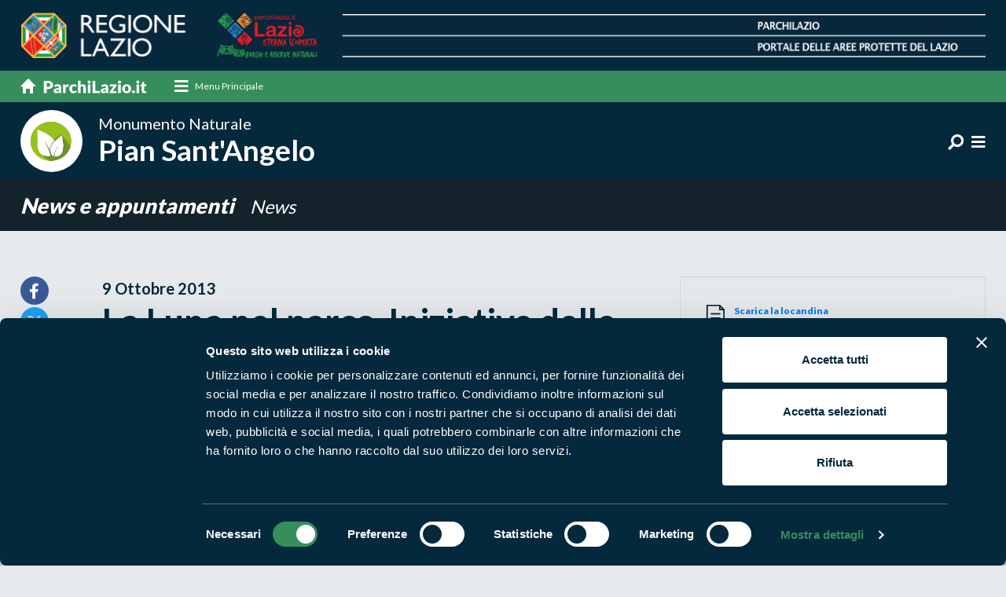

--- FILE ---
content_type: text/html;charset=UTF-8
request_url: https://www.parchilazio.it/piansantangelo-schede-2508-la_luna_nel_parco_iniziative_delle_aree_naturali_protette_del_lazio_per_il_moonwatch_party_2013
body_size: 19007
content:
<!DOCTYPE html><html lang="it"><head><meta charset="utf-8"><title>La Luna nel parco-Iniziative delle Aree Naturali Protette del Lazio per il "Moonwatch Party" 2013</title><meta name="description" content=""><link rel="canonical" href="https://www.parchilazio.it/piansantangelo-schede-2508-la_luna_nel_parco_iniziative_delle_aree_naturali_protette_del_lazio_per_il_moonwatch_party_2013"><meta name="referer" content=""><meta property="og:title" content="La Luna nel parco-Iniziative delle Aree Naturali Protette del Lazio per il &quot;Moonwatch Party&quot; 2013"><meta property="og:description" content=""><meta property="og:image" content="https://www.parchilazio.it/documenti/schede/550.gif"><meta name="twitter:card" content="summary_large_image"><meta name="twitter:site" content="@parchilazio"><meta name="twitter:title" content="La Luna nel parco-Iniziative delle Aree Naturali Protette del Lazio per il &quot;Moonwatch Party&quot; 2013"><meta name="twitter:description" content=""><meta name="twitter:image" content="https://www.parchilazio.it/documenti/schede/550.gif"><meta name="viewport" content="width=device-width, initial-scale=1.0, maximum-scale=1.0, user-scalable=no" ><meta http-equiv="X-UA-Compatible" content="IE=edge"><link href="images/favicon.ico" rel="shortcut icon"><meta name="theme-color" content="#04273b"><link href="css/bootstrap.min.css" rel="stylesheet"><link href="css/style.css" rel="stylesheet"><link href="css/responsive.css" rel="stylesheet"><link rel="stylesheet" href="css/menu-style.css"><link href="css/mCustomScrollbar.css" rel="stylesheet"><link href="fonts/fontawesome/css/all.min.css" rel="stylesheet"><link href="css/style_custom.css?v=1.07" rel="stylesheet"><script id="Cookiebot" src="https://consent.cookiebot.com/uc.js" data-cbid="d2016cbe-1cdc-4879-b287-376d10a57396" data-blockingmode="auto" type="text/javascript"></script><style>#CybotCookiebotDialogPoweredbyCybot, #CybotCookiebotDialogPoweredByText{display:none !important}</style><link rel="stylesheet" href="css/owl.carousel.min.css"><style>img {opacity: 1;transition: opacity 0.3s;}img[data-src]{opacity: 0;}</style><link href="script/loading/loading.css" rel="stylesheet" media="none" onload="if(media!='all')media='all'" async><link href="script/fancybox/jquery.fancybox.css" rel="stylesheet" media="none" onload="if(media!='all')media='all'" async><link href="script/leaflet/css/leaflet.css" rel="stylesheet" media="none" onload="if(media!='all')media='all'" async><link href="script/leaflet/css/MarkerCluster.css" rel="stylesheet" media="none" onload="if(media!='all')media='all'" async><link href="script/leaflet/css/MarkerCluster.Default.css" rel="stylesheet" media="none" onload="if(media!='all')media='all'" async><script type="application/ld+json"> { "@context": "https://schema.org", "@type": "NewsArticle", "mainEntityOfPage": "https://www.parchilazio.it/piansantangelo-schede-2508-la_luna_nel_parco_iniziative_delle_aree_naturali_protette_del_lazio_per_il_moonwatch_party_2013", "headline": "La Luna nel parco-Iniziative delle Aree Naturali Protette del Lazio per il &quot;Moonwatch Party&quot; 2013", "datePublished": "2013-10-09", "dateModified": "2013-10-09", "author": "Parchilazio", "publisher": { "@type": "Organization", "name": "Parchilazio", "url": "https://www.parchilazio.it", "logo": { "@type": "ImageObject", "url":" https://www.parchilazio.it/images/logo.png" } } ,"image": [ "https://www.parchilazio.it/documenti/schede/550.gif" ] } </script><script type="application/ld+json"> { "@context": "https://schema.org", "@type": "BreadcrumbList", "itemListElement": [ { "@type": "ListItem", "position": 1, "name": "Home", "item": "https://www.parchilazio.it" } , { "@type": "ListItem", "position": 2, "name": "News e appuntamenti", "item": "https://www.parchilazio.it/ricerca_news" } , { "@type": "ListItem", "position": 3, "name": "News", "item": "https://www.parchilazio.it/ricerca_news?tipo=news" } ] } </script><meta name="facebook-domain-verification" content="7r1gmlg6ddnjsvk8lpybgx6szupef0" /><script> var _paq = window._paq = window._paq || []; _paq.push(['trackPageView']); _paq.push(['enableLinkTracking']); (function() { var u="//analytics.regione.lazio.it/"; _paq.push(['setTrackerUrl', u+'matomo.php']); _paq.push(['setSiteId', 'ZAG2G32vE4']); var d=document, g=d.createElement('script'), s=d.getElementsByTagName('script')[0]; g.async=true; g.src=u+'matomo.js'; s.parentNode.insertBefore(g,s); })(); </script></head><body class="l_blue"><header><div class="top_part"><div class="container"><a href="home" class="d-none d-sm-none d-md-block d-lg-block d-xl-block"><img src="images/top_part_img.png" alt="Parchilazio"></a><a href="home" class="d-block d-sm-block d-md-none d-lg-none d-xl-none"><img src="images/top_part_img_m.png" alt="Parchilazio"></a></div></div><div class="nav_sec"><div class="container"><nav class="navbar navbar-light"><a class="navbar-brand order-1" href="home"><img src="images/home_link.svg" alt="Parchilazio.it"></a><div class="cd-dropdown-wrapper order-2 mr-auto"><a class="cd-dropdown-trigger-1 d-none d-sm-none d-md-block d-lg-block d-xl-block" href="javascript:void(0);" data-toggle="modal" data-target="#megamenu"><i class="fa fa-bars"></i><span>Menu Principale</span></a><a class="cd-dropdown-trigger d-block d-sm-block d-md-none d-lg-none d-xl-none" href="#0"><i class="fas fa-bars"></i></a><nav class="cd-dropdown d-block d-sm-block d-md-none d-lg-none d-xl-none"><a href="#0" class="cd-close">Chiudi</a><ul class="cd-dropdown-content"><li><a href="home">Home</a></li><li class="has-children"><a href="javascript:void(0);">Cosa vuoi fare?</a><ul class="cd-secondary-dropdown is-hidden"><li class="go-back"><a href="#0">Indietro</a></li><li class="has-children"><h3>Cosa vuoi fare?</h3><div class="modal_block"><article class="mega_block"><figure><a href="categorie-1-escursioni"><img src="script/lazyload/img.png" data-src="documenti/categorie/square/hike_mental_fitness.jpg" alt="Escursioni" class="" style=""></a></figure><div class="detail"><h4><a href="categorie-1-escursioni">Escursioni</a></h4></div></article><article class="mega_block"><figure><a href="categorie-2-sport"><img src="script/lazyload/img.png" data-src="documenti/categorie/square/rafting_vda.jpg" alt="Sport" class="" style=""></a></figure><div class="detail"><h4><a href="categorie-2-sport">Sport</a></h4></div></article><article class="mega_block"><figure><a href="categorie-3-visite_guidate"><img src="script/lazyload/img.png" data-src="documenti/categorie/square/visite_guidate.jpg" alt="Visite guidate" class="" style=""></a></figure><div class="detail"><h4><a href="categorie-3-visite_guidate">Visite guidate</a></h4></div></article><article class="mega_block"><figure><a href="categorie-4-aiuta_l_ambiente"><img src="script/lazyload/img.png" data-src="documenti/categorie/square/istock_540095978.jpg" alt="Aiuta l&apos;ambiente" class="" style=""></a></figure><div class="detail"><h4><a href="categorie-4-aiuta_l_ambiente">Aiuta l'ambiente</a></h4></div></article></div></li></ul></li><li class="has-children"><a href="#">Dove vuoi andare?</a><ul class="cd-secondary-dropdown is-hidden"><li class="go-back"><a href="#0">Indietro</a></li><li class="has-children"><h3>Dove vuoi andare?</h3><div class="modal_block"><article class="mega_block"><figure><a href="categorie-5-boschi"><img src="script/lazyload/img.png" data-src="documenti/categorie/square/sasseto_1.jpg" alt="Boschi" class="" style=""></a></figure><div class="detail"><h4><a href="categorie-5-boschi">Boschi</a></h4></div></article><article class="mega_block"><figure><a href="categorie-6-montagna"><img src="script/lazyload/img.png" data-src="documenti/categorie/square/panorama_terminillo_776x415.jpg" alt="Montagna" class="" style=""></a></figure><div class="detail"><h4><a href="categorie-6-montagna">Montagna</a></h4></div></article><article class="mega_block"><figure><a href="categorie-7-mare"><img src="script/lazyload/img.png" data-src="documenti/categorie/square/latinamipiace_isole_pontine_ventotene_1170x771px.png" alt="Mare" class="" style=""></a></figure><div class="detail"><h4><a href="categorie-7-mare">Mare</a></h4></div></article><article class="mega_block"><figure><a href="categorie-8-laghi_fiumi"><img src="script/lazyload/img.png" data-src="documenti/categorie/square/lago_di_martignano.jpg" alt="Laghi e fiumi" class="" style=""></a></figure><div class="detail"><h4><a href="categorie-8-laghi_fiumi">Laghi e fiumi</a></h4></div></article><article class="mega_block"><figure><a href="categorie-9-borghi"><img src="script/lazyload/img.png" data-src="documenti/categorie/square/35447.jpg" alt="Borghi" class="" style=""></a></figure><div class="detail"><h4><a href="categorie-9-borghi">Borghi</a></h4></div></article></div></li></ul></li><li class="mt-3"><a href="ricerca_enti" title="Vai a Enti di gestione">Enti di gestione</a></li><li><a href="ricerca_aree" title="Vai a Aree Protette">Aree Protette</a></li><li><a href="ricerca_news" title="Vai a News e appuntamenti">News e appuntamenti</a></li><li><a href="ricerca_storie" title="Vai a Storie">Storie</a></li><li><a href="ricerca_itinerari" title="Vai a Itinerari">Itinerari</a></li><li><a href="ricerca_pubblicazioni" title="Vai a Pubblicazioni">Pubblicazioni</a></li><li><a href="ricerca_documenti_normative" title="Vai a Norme e regolamenti">Norme e regolamenti</a></li><li><div class="social_list"><h3>Seguici sui social</h3><ul class="ft_social"><li><a href="https://www.facebook.com/ParchiLazio.it" title="Vai a Facebook" target="_blank"><i class="fab fa-facebook-f"></i></a></li><li><a href="https://twitter.com/parchilazio" title="Vai a Twitter" target="_blank"><i class="fab fa-twitter"></i></a></li><li><a href="https://instagram.com/parchilazio/" title="Vai a Instagram" target="_blank"><i class="fab fa-instagram"></i></a></li><li><a href="https://www.youtube.com/user/Parchidellazio" title="Vai a Youtube" target="_blank"><i class="fab fa-youtube"></i></a></li></ul></div></li></ul></nav></div></nav></div></div><div class="parco_nav natur_nav"><div class="container"><div class="parco_logo "><a href="piansantangelo"><figure><img src="images/no_foto_aree.png" alt="Pian Sant&apos;Angelo"></figure><div class="detail"><h1><small>Monumento Naturale</small> Pian Sant'Angelo</h1></div></a></div><div class="right_info"><ul class="ft_social d-none d-sm-none d-md-block d-lg-block d-xl-block"></ul><ul class="top_social"><li class="dropdown"><a href="javascript:void(0);" class="dropdown-toggle" data-toggle="dropdown"><i class="fa fa-search fa-rotate-90" aria-hidden="true"></i></a><div class="dropdown-menu search-box"><div class=""><form action="piansantangelo-ricerca" method="post"><div class="input-group"><input type="text" name="parola" class="form-control" placeholder="Cosa stai cercando?"><div class="input-group-append"><input type="submit" value="Cerca" class="btn subscribe_btn"></div></div></form></div></div></li><li><a href="javascript:void(0);" data-toggle="modal" data-target="#parcomenu"><i class="fa fa-bars"></i></a></li></ul></div></div></div></header><section><div class="inner_title"><div class="container"><div class="d_title"><a href="piansantangelo-ricerca_news"> News e appuntamenti </a><a href="piansantangelo-ricerca_news?tipo=news"><small>News</small></a></div></div></div><div class="pagina_detail"><div class="container"><div class="row"><div class="col-xl-1 col-lg-1 col-md-1 col-sm-12"><ul class="social_links"><li><a href="https://www.facebook.com/sharer/sharer.php?u=https://www.parchilazio.it/piansantangelo-schede-2508-la_luna_nel_parco_iniziative_delle_aree_naturali_protette_del_lazio_per_il_moonwatch_party_2013&t=La Luna nel parco-Iniziative delle Aree Naturali Protette del Lazio per il &quot;Moonwatch Party&quot; 2013" target="_blank" class="fb"><i class="fab fa-facebook-f"></i></a></li><li><a href="https://twitter.com/intent/tweet?url=https://www.parchilazio.it/piansantangelo-schede-2508-la_luna_nel_parco_iniziative_delle_aree_naturali_protette_del_lazio_per_il_moonwatch_party_2013&text=La Luna nel parco-Iniziative delle Aree Naturali Protette del Lazio per il &quot;Moonwatch Party&quot; 2013" target="_blank" class="twit"><i class="fab fa-twitter"></i></a></li><li><a href="https://api.whatsapp.com/send?text=https://www.parchilazio.it/piansantangelo-schede-2508-la_luna_nel_parco_iniziative_delle_aree_naturali_protette_del_lazio_per_il_moonwatch_party_2013 - La Luna nel parco-Iniziative delle Aree Naturali Protette del Lazio per il &quot;Moonwatch Party&quot; 2013" target="_blank" class="wp"><i class="fab fa-whatsapp"></i></a></li></ul></div><div class="col-xl-7 col-lg-7 col-md-7 col-sm-12"><span class="date">9 Ottobre 2013</span><h1>La Luna nel parco-Iniziative delle Aree Naturali Protette del Lazio per il "Moonwatch Party" 2013</h1></div><div class="col-xl-4 col-lg-4 col-md-4 col-sm-12"><div class="quick_info"><div class="pdf_info"><a href="documenti/schede/550_allegato1.gif" target="_blank"><i><img src="images/file_icon.png" alt="GIF"></i><strong>Scarica la locandina con il programma</strong> GIF - 197 KB </a></div></div></div></div></div></div><div class="pagina_add"><div class="container"><div class="pp_block"><div class="w-100 d-flex"><a href="parcoabruzzo"><figure><img src="documenti/aree/logo_parco_abruzzo.jpg" alt="Abruzzo, Lazio e Molise"></figure><strong class="align-self-center">Abruzzo, Lazio e Molise</strong></a></div></div><div class="pp_block"><div class="w-100 d-flex"><a href="fregellae"><figure><img src="documenti/aree/logo_san_giovanni_incarico_fregelle_e_fabrateria_nova.jpg" alt="Antiche città di Fregellae, Fabrateria Nova e Lago di San Giovanni Incarico"></figure><strong class="align-self-center">Antiche città di Fregellae, Fabrateria Nova e Lago di San Giovanni Incarico</strong></a></div></div><div class="pp_block"><div class="w-100 d-flex"><a href="sutri"><figure><img src="documenti/aree/logo_parco200.jpg" alt="Antichissima Città di Sutri"></figure><strong class="align-self-center">Antichissima Città di Sutri</strong></a></div></div><div class="pp_block"><div class="w-100 d-flex"><a href="appiaantica"><figure><img src="documenti/aree/parco_regionale.jpg" alt="Appia Antica"></figure><strong class="align-self-center">Appia Antica</strong></a></div></div><div class="pp_block"><div class="w-100 d-flex"><a href="viscogliosi"><figure><img src="images/no_foto_aree.png" alt="Area Verde Viscogliosi"></figure><strong class="align-self-center">Area Verde Viscogliosi</strong></a></div></div><div class="pp_block"><div class="w-100 d-flex"><a href="sasseto"><figure><img src="documenti/aree/logo_riserva_tripod_01_web.png" alt="Bosco del Sasseto"></figure><strong class="align-self-center">Bosco del Sasseto</strong></a></div></div><div class="pp_block"><div class="w-100 d-flex"><a href="faito"><figure><img src="images/no_foto_aree.png" alt="Bosco Faito"></figure><strong class="align-self-center">Bosco Faito</strong></a></div></div><div class="pp_block"><div class="w-100 d-flex"><a href="castelliromani"><figure><img src="documenti/aree/7_logo.jpg" alt="Castelli Romani"></figure><strong class="align-self-center">Castelli Romani</strong></a></div></div><div class="pp_block"><div class="w-100 d-flex"><a href="circeo"><figure><img src="documenti/aree/logo_parco_circeo.png" alt="Circeo"></figure><strong class="align-self-center">Circeo</strong></a></div></div><div class="pp_block"><div class="w-100 d-flex"><a href="corviano"><figure><img src="images/no_foto_aree.png" alt="Corviano"></figure><strong class="align-self-center">Corviano</strong></a></div></div><div class="pp_block"><div class="w-100 d-flex"><a href="monteorlando"><figure><img src="documenti/aree/ente_parco_pixel1.png" alt="Ente Parco Regionale Riviera di Ulisse - Monte Orlando"></figure><strong class="align-self-center">Ente Parco Regionale Riviera di Ulisse - Monte Orlando</strong></a></div></div><div class="pp_block"><div class="w-100 d-flex"><a href="valledellaniene"><figure><img src="documenti/aree/79_logo.jpg" alt="Ente Regionale RomaNatura - Riserva Naturale Valle dell&apos;Aniene"></figure><strong class="align-self-center">Ente Regionale RomaNatura - Riserva Naturale Valle dell'Aniene</strong></a></div></div><div class="pp_block"><div class="w-100 d-flex"><a href="torpaterno"><figure><img src="documenti/aree/logo_parchi_lazio.jpeg" alt="Ente Regionale RomaNatura - Area Marina Protetta delle Secche di Tor Paterno"></figure><strong class="align-self-center">Ente Regionale RomaNatura - Area Marina Protetta delle Secche di Tor Paterno</strong></a></div></div><div class="pp_block"><div class="w-100 d-flex"><a href="galeriaantica"><figure><img src="documenti/aree/93_logo.jpg" alt="Ente Regionale RomaNatura - Monumento Naturale di Galeria Antica"></figure><strong class="align-self-center">Ente Regionale RomaNatura - Monumento Naturale di Galeria Antica</strong></a></div></div><div class="pp_block"><div class="w-100 d-flex"><a href="parcocellulosa"><figure><img src="documenti/aree/99_logo.jpg" alt="Ente Regionale RomaNatura - Monumento Naturale Parco della Cellulosa"></figure><strong class="align-self-center">Ente Regionale RomaNatura - Monumento Naturale Parco della Cellulosa</strong></a></div></div><div class="pp_block"><div class="w-100 d-flex"><a href="quartodegliebrei"><figure><img src="documenti/aree/103_logo.jpg" alt="Ente Regionale RomaNatura - Monumento Naturale Quarto degli Ebrei - Tenuta di Mazzalupetto"></figure><strong class="align-self-center">Ente Regionale RomaNatura - Monumento Naturale Quarto degli Ebrei - Tenuta di Mazzalupetto</strong></a></div></div><div class="pp_block"><div class="w-100 d-flex"><a href="pineto"><figure><img src="documenti/aree/46_logo.jpg" alt="Ente Regionale RomaNatura - Parco Regionale Urbano del Pineto"></figure><strong class="align-self-center">Ente Regionale RomaNatura - Parco Regionale Urbano del Pineto</strong></a></div></div><div class="pp_block"><div class="w-100 d-flex"><a href="aguzzano"><figure><img src="documenti/aree/45_logo.jpg" alt="Ente Regionale RomaNatura - Parco Regionale Urbano di Aguzzano"></figure><strong class="align-self-center">Ente Regionale RomaNatura - Parco Regionale Urbano di Aguzzano</strong></a></div></div><div class="pp_block"><div class="w-100 d-flex"><a href="marcigliana"><figure><img src="documenti/aree/55_logo.jpg" alt="Ente Regionale RomaNatura - Riserva Naturale della Marcigliana"></figure><strong class="align-self-center">Ente Regionale RomaNatura - Riserva Naturale della Marcigliana</strong></a></div></div><div class="pp_block"><div class="w-100 d-flex"><a href="tenutadeimassimi"><figure><img src="documenti/aree/66_logo.jpg" alt="Ente Regionale RomaNatura - Riserva Naturale della Tenuta dei Massimi"></figure><strong class="align-self-center">Ente Regionale RomaNatura - Riserva Naturale della Tenuta dei Massimi</strong></a></div></div><div class="pp_block"><div class="w-100 d-flex"><a href="acquafredda"><figure><img src="documenti/aree/74_logo.jpg" alt="Ente Regionale RomaNatura - Riserva Naturale della Tenuta di Acquafredda"></figure><strong class="align-self-center">Ente Regionale RomaNatura - Riserva Naturale della Tenuta di Acquafredda</strong></a></div></div><div class="pp_block"><div class="w-100 d-flex"><a href="valledeicasali"><figure><img src="documenti/aree/78_logo.jpg" alt="Ente Regionale RomaNatura - Riserva Naturale della Valle dei Casali"></figure><strong class="align-self-center">Ente Regionale RomaNatura - Riserva Naturale della Valle dei Casali</strong></a></div></div><div class="pp_block"><div class="w-100 d-flex"><a href="insugherata"><figure><img src="documenti/aree/57_logo.jpg" alt="Ente Regionale RomaNatura - Riserva Naturale dell&apos;Insugherata"></figure><strong class="align-self-center">Ente Regionale RomaNatura - Riserva Naturale dell'Insugherata</strong></a></div></div><div class="pp_block"><div class="w-100 d-flex"><a href="decimamalafede"><figure><img src="documenti/aree/56_logo.jpg" alt="Ente Regionale RomaNatura - Riserva Naturale di Decima Malafede"></figure><strong class="align-self-center">Ente Regionale RomaNatura - Riserva Naturale di Decima Malafede</strong></a></div></div><div class="pp_block"><div class="w-100 d-flex"><a href="montemario"><figure><img src="documenti/aree/64_logo.jpg" alt="Ente Regionale RomaNatura - Riserva Naturale di Monte Mario"></figure><strong class="align-self-center">Ente Regionale RomaNatura - Riserva Naturale di Monte Mario</strong></a></div></div><div class="pp_block"><div class="w-100 d-flex"><a href="acquaacetosa"><figure><img src="documenti/aree/61_logo.jpg" alt="Ente Regionale RomaNatura - Riserva Naturale Laurentino Acqua Acetosa"></figure><strong class="align-self-center">Ente Regionale RomaNatura - Riserva Naturale Laurentino Acqua Acetosa</strong></a></div></div><div class="pp_block"><div class="w-100 d-flex"><a href="fibreno"><figure><img src="images/no_foto_aree.png" alt="Fiume Fibreno e Rio Carpello"></figure><strong class="align-self-center">Fiume Fibreno e Rio Carpello</strong></a></div></div><div class="pp_block"><div class="w-100 d-flex"><a href="corchiano"><figure><img src="images/no_foto_aree.png" alt="Forre di Corchiano"></figure><strong class="align-self-center">Forre di Corchiano</strong></a></div></div><div class="pp_block"><div class="w-100 d-flex"><a href="giardinodininfa"><figure><img src="images/no_foto_aree.png" alt="Giardino di Ninfa"></figure><strong class="align-self-center">Giardino di Ninfa</strong></a></div></div><div class="pp_block"><div class="w-100 d-flex"><a href="goledelfarfa"><figure><img src="documenti/aree/59_logo.jpg" alt="Gole del Farfa"></figure><strong class="align-self-center">Gole del Farfa</strong></a></div></div><div class="pp_block"><div class="w-100 d-flex"><a href="gransasso"><figure><img src="documenti/aree/49_logo.jpg" alt="Gran Sasso e Monti della Laga"></figure><strong class="align-self-center">Gran Sasso e Monti della Laga</strong></a></div></div><div class="pp_block"><div class="w-100 d-flex"><a href="falvaterra"><figure><img src="documenti/aree/95_logo.gif" alt="Grotte di Falvaterra e Rio Obaco"></figure><strong class="align-self-center">Grotte di Falvaterra e Rio Obaco</strong></a></div></div><div class="pp_block"><div class="w-100 d-flex"><a href="inviolata"><figure><img src="images/no_foto_aree.png" alt="Inviolata"></figure><strong class="align-self-center">Inviolata</strong></a></div></div><div class="pp_block"><div class="w-100 d-flex"><a href="isole_di_ventotene_e_s_stefano"><figure><img src="documenti/aree/84_logo.jpg" alt="Isole di Ventotene e S. Stefano"></figure><strong class="align-self-center">Isole di Ventotene e S. Stefano</strong></a></div></div><div class="pp_block"><div class="w-100 d-flex"><a href="ventotene"><figure><img src="documenti/aree/83_logo.jpg" alt="Isole di Ventotene e S. Stefano - Riserva"></figure><strong class="align-self-center">Isole di Ventotene e S. Stefano - Riserva</strong></a></div></div><div class="pp_block"><div class="w-100 d-flex"><a href="laselva"><figure><img src="images/no_foto_aree.png" alt="La Selva"></figure><strong class="align-self-center">La Selva</strong></a></div></div><div class="pp_block"><div class="w-100 d-flex"><a href="laghilungoeripasottile"><figure><img src="documenti/aree/logo_riserva_laghi.png" alt="Laghi Lungo e Ripasottile"></figure><strong class="align-self-center">Laghi Lungo e Ripasottile</strong></a></div></div><div class="pp_block"><div class="w-100 d-flex"><a href="canterno"><figure><img src="documenti/aree/54_logo.jpg" alt="Lago di Canterno"></figure><strong class="align-self-center">Lago di Canterno</strong></a></div></div><div class="pp_block"><div class="w-100 d-flex"><a href="giulianello"><figure><img src="documenti/aree/logo_definitivo_copia.jpg" alt="Lago di Giulianello"></figure><strong class="align-self-center">Lago di Giulianello</strong></a></div></div><div class="pp_block"><div class="w-100 d-flex"><a href="postafibreno"><figure><img src="documenti/aree/riserva_naturale_regionale_lago_di_posta_fibreno_01.png" alt="Lago di Posta Fibreno"></figure><strong class="align-self-center">Lago di Posta Fibreno</strong></a></div></div><div class="pp_block"><div class="w-100 d-flex"><a href="vico"><figure><img src="documenti/aree/logo.png" alt="Lago di Vico"></figure><strong class="align-self-center">Lago di Vico</strong></a></div></div><div class="pp_block"><div class="w-100 d-flex"><a href="litoraleromano"><figure><img src="documenti/aree/62_logo.jpg" alt="Litorale Romano"></figure><strong class="align-self-center">Litorale Romano</strong></a></div></div><div class="pp_block"><div class="w-100 d-flex"><a href="gattaceca"><figure><img src="images/no_foto_aree.png" alt="Macchia di Gattaceca e Macchia del Barco"></figure><strong class="align-self-center">Macchia di Gattaceca e Macchia del Barco</strong></a></div></div><div class="pp_block"><div class="w-100 d-flex"><a href="macchiatonda"><figure><img src="documenti/aree/lo.jpg" alt="Macchiatonda"></figure><strong class="align-self-center">Macchiatonda</strong></a></div></div><div class="pp_block"><div class="w-100 d-flex"><a href="marturanum"><figure><img src="documenti/aree/44_logo.gif" alt="Marturanum"></figure><strong class="align-self-center">Marturanum</strong></a></div></div><div class="pp_block"><div class="w-100 d-flex"><a href="moladellacorte"><figure><img src="documenti/aree/logo_mn_e_zps.jpg" alt="Mola della Corte - Settecannelle - Capodacqua"></figure><strong class="align-self-center">Mola della Corte - Settecannelle - Capodacqua</strong></a></div></div><div class="pp_block"><div class="w-100 d-flex"><a href="duchessa"><figure><img src="documenti/aree/18_logo.jpg" alt="Montagne della Duchessa"></figure><strong class="align-self-center">Montagne della Duchessa</strong></a></div></div><div class="pp_block"><div class="w-100 d-flex"><a href="bomarzo"><figure><img src="documenti/aree/15_logo.jpg" alt="Monte Casoli di Bomarzo"></figure><strong class="align-self-center">Monte Casoli di Bomarzo</strong></a></div></div><div class="pp_block"><div class="w-100 d-flex"><a href="montecatillo"><figure><img src="images/no_foto_aree.png" alt="Monte Catillo"></figure><strong class="align-self-center">Monte Catillo</strong></a></div></div><div class="pp_block"><div class="w-100 d-flex"><a href="montinavegnacervia"><figure><img src="documenti/aree/logo_rnrnavegnacervia.png" alt="Monte Navegna e Monte Cervia"></figure><strong class="align-self-center">Monte Navegna e Monte Cervia</strong></a></div></div><div class="pp_block"><div class="w-100 d-flex"><a href="monterufeno"><figure><img src="documenti/aree/logo_riserva_1.png" alt="Monte Rufeno"></figure><strong class="align-self-center">Monte Rufeno</strong></a></div></div><div class="pp_block"><div class="w-100 d-flex"><a href="montesoratte"><figure><img src="documenti/aree/14_logo.jpg" alt="Monte Soratte"></figure><strong class="align-self-center">Monte Soratte</strong></a></div></div><div class="pp_block"><div class="w-100 d-flex"><a href="montecassino"><figure><img src="documenti/aree/111_logo.jpg" alt="Montecassino"></figure><strong class="align-self-center">Montecassino</strong></a></div></div><div class="pp_block"><div class="w-100 d-flex"><a href="monterano"><figure><img src="documenti/aree/logo_rn_monterano.JPG" alt="Monterano"></figure><strong class="align-self-center">Monterano</strong></a></div></div><div class="pp_block"><div class="w-100 d-flex"><a href="montiaurunci"><figure><img src="documenti/aree/10_logo.jpg" alt="Monti Aurunci"></figure><strong class="align-self-center">Monti Aurunci</strong></a></div></div><div class="pp_block"><div class="w-100 d-flex"><a href="montiausoni"><figure><img src="documenti/aree/logo_parco_ausoni_e_lago_di_fondi_nuovo1.png" alt="Monti Ausoni e Lago di Fondi"></figure><strong class="align-self-center">Monti Ausoni e Lago di Fondi</strong></a></div></div><div class="pp_block"><div class="w-100 d-flex"><a href="montilucretili"><figure><img src="documenti/aree/logo_parco_monti_lucretili.png" alt="Monti Lucretili"></figure><strong class="align-self-center">Monti Lucretili</strong></a></div></div><div class="pp_block"><div class="w-100 d-flex"><a href="parcomontisimbruini"><figure><img src="documenti/aree/parcomontisimbruini.png" alt="Monti Simbruini"></figure><strong class="align-self-center">Monti Simbruini</strong></a></div></div><div class="pp_block"><div class="w-100 d-flex"><a href="nazzanoteverefarfa"><figure><img src="documenti/aree/logo_riserva_sito.jpg" alt="Nazzano, Tevere - Farfa"></figure><strong class="align-self-center">Nazzano, Tevere - Farfa</strong></a></div></div><div class="pp_block"><div class="w-100 d-flex"><a href="nomentum"><figure><img src="images/no_foto_aree.png" alt="Nomentum"></figure><strong class="align-self-center">Nomentum</strong></a></div></div><div class="pp_block"><div class="w-100 d-flex"><a href="torreflavia"><figure><img src="documenti/aree/72_logo.jpg" alt="Palude di Torre Flavia"></figure><strong class="align-self-center">Palude di Torre Flavia</strong></a></div></div><div class="pp_block"><div class="w-100 d-flex"><a href="piansantangelo"><figure><img src="images/no_foto_aree.png" alt="Pian Sant&apos;Angelo"></figure><strong class="align-self-center">Pian Sant'Angelo</strong></a></div></div><div class="pp_block"><div class="w-100 d-flex"><a href="tarquinia"><figure><img src="documenti/aree/16_logo.jpg" alt="Saline di Tarquinia"></figure><strong class="align-self-center">Saline di Tarquinia</strong></a></div></div><div class="pp_block"><div class="w-100 d-flex"><a href="selvadellamone"><figure><img src="documenti/aree/logo.jpg" alt="Selva del Lamone"></figure><strong class="align-self-center">Selva del Lamone</strong></a></div></div><div class="pp_block"><div class="w-100 d-flex"><a href="castelporziano"><figure><img src="images/no_foto_aree.png" alt="Tenuta di Castelporziano"></figure><strong class="align-self-center">Tenuta di Castelporziano</strong></a></div></div><div class="pp_block"><div class="w-100 d-flex"><a href="torcaldara"><figure><img src="documenti/aree/76_logo.jpg" alt="Tor Caldara"></figure><strong class="align-self-center">Tor Caldara</strong></a></div></div><div class="pp_block"><div class="w-100 d-flex"><a href="torrecchiavecchia"><figure><img src="images/no_foto_aree.png" alt="Torrecchia Vecchia"></figure><strong class="align-self-center">Torrecchia Vecchia</strong></a></div></div><div class="pp_block"><div class="w-100 d-flex"><a href="tuscania"><figure><img src="documenti/aree/77_logo.jpg" alt="Tuscania"></figure><strong class="align-self-center">Tuscania</strong></a></div></div><div class="pp_block"><div class="w-100 d-flex"><a href="valledeltreja"><figure><img src="documenti/aree/logo_solo_png.png" alt="Valle del Treja"></figure><strong class="align-self-center">Valle del Treja</strong></a></div></div><div class="pp_block"><div class="w-100 d-flex"><a href="valledellarcionello"><figure><img src="documenti/aree/screenshot_2024_10_11_132028.png" alt="Valle dell&apos;Arcionello"></figure><strong class="align-self-center">Valle dell'Arcionello</strong></a></div></div><div class="pp_block"><div class="w-100 d-flex"><a href="valledellecannuccete"><figure><img src="images/no_foto_aree.png" alt="Valle delle Cannuccete"></figure><strong class="align-self-center">Valle delle Cannuccete</strong></a></div></div><div class="pp_block"><div class="w-100 d-flex"><a href="veio"><figure><img src="documenti/aree/5_logo.jpg" alt="Veio"></figure><strong class="align-self-center">Veio</strong></a></div></div><div class="pp_block"><div class="w-100 d-flex"><a href="villaborghese"><figure><img src="documenti/aree/71_logo.gif" alt="Villa Borghese di Nettuno"></figure><strong class="align-self-center">Villa Borghese di Nettuno</strong></a></div></div><div class="pp_block"><div class="w-100 d-flex"><a href="villaclementi"><figure><img src="images/no_foto_aree.png" alt="Villa Clementi e Fonte di S. Stefano"></figure><strong class="align-self-center">Villa Clementi e Fonte di S. Stefano</strong></a></div></div><div class="pp_block"><div class="w-100 d-flex"><a href="gianola"><figure><img src="documenti/aree/ente_parco_pixel2.png" alt="Ente Parco Regionale Riviera di Ulisse - Gianola e Monte di Scauri"></figure><strong class="align-self-center">Ente Parco Regionale Riviera di Ulisse - Gianola e Monte di Scauri</strong></a></div></div><div class="pp_block"><div class="w-100 d-flex"><a href="villaditiberio"><figure><img src="documenti/aree/ente_parco_pixel3.png" alt="Ente Parco Riviera di Ulisse - MN Promontorio villa Tiberio e costa Torre Capovento-Punta Cetarola"></figure><strong class="align-self-center">Ente Parco Riviera di Ulisse - MN Promontorio villa Tiberio e costa Torre Capovento-Punta Cetarola</strong></a></div></div><div class="pp_block"><div class="w-100 d-flex"><a href="madonnadellaneve"><figure><img src="images/no_foto_aree.png" alt="Madonna della Neve"></figure><strong class="align-self-center">Madonna della Neve</strong></a></div></div><div class="pp_block"><div class="w-100 d-flex"><a href="selvapaliano"><figure><img src="documenti/aree/112_logo.gif" alt="Selva di Paliano e Mola di Piscoli"></figure><strong class="align-self-center">Selva di Paliano e Mola di Piscoli</strong></a></div></div></div></div><div class="regional_sec pagina_sec"><div class="container small"><div class="re_gallery fullwidtht"><figure><img src="script/lazyload/img.png" data-src="documenti/schede/550.gif" alt=""></figure></div><p>Osservazione della Luna con telescopi, escursioni notturne, ricerca di animali, convegni, iniziative letterarie, percorsi enogastronomiche ed eventi di animazione per il pubblico: questo e molto altro è quanto l'ARP – Agenzia Regionale Parchi – e il Sistema delle Aree Protette della Regione Lazio hanno organizzato per sabato 12 ottobre in coincidenza della manifestazione internazionale "International Observe the Moon Night – INOMN" promossa in Italia da INAF - Istituto Nazionale di Astrofisica – e da UAI - Unione Astrofili Italiani. </p><p></p><p> A partire dal tramonto- in oltre venti località protette- con il supporto e la collaborazione di associazioni astrofile, naturalisti e guardiaparco, i cittadini potranno imparare a conoscere, e a riconoscere, i protagonisti della notte.</p><p></p><p> Sono infatti i parchi e le riserve, che conservano alcuni tra gli ultimi luoghi nei quali si può osservare con facilità la Via Lattea e l'insieme del panorama del firmamento, i soggetti privilegiati per consolidare una coscienza pubblica che permetta di difendere un bene prezioso e nascosto che molti bambini di città ormai non conoscono più: il cielo buio.</p><p></p><p></p><p> Programma</p><p> Parco Naturale Regionale Appia Antica</p><p> • Escursione naturalistica notturna</p><p> "Le creature della notte" </p><p> Un'affascinante passeggiata per scoprire la vita degli animali notturni della tenuta di Tormarancia. La serata proseguirà con l'osservazione astronomica in collaborazione del Dipartimento di Matematica e Fisica Università Roma Tre e dell'Associazione Ogniquota.</p><p> Appuntamento: ore 19:00 (inizio escursione naturalistica) ore 20:00 (inizio osservazione astronomica) presso il Punto Info Tormarancia, Piazza Lante (RM).</p><p> Informazioni e prenotazioni: la prenotazione è obbligatoria presso Punto Informativo Appia Antica tel.06/5135316 o puntoappia@parcoappiaantica.it., per l'attività astronomica tel. 334/83010019 mail: capeccioni@gmail.com</p><p> Costo: per partecipare occorre avere la Carta Amici del Parco dell'Appia Antica, costo € 5,00.</p><p></p><p> Parco Naturale Regionale Bracciano-Martignano</p><p> Escursione astronomica</p><p> "La luna e i falò"</p><p> Visita guidata del centro e passeggiata presso il bosco di Rocca Romana. Osservazione della luna e della volta celeste a cura dell' Associazione Astrofili Monti della Tolfa e racconti intorno al falò. Possibilità di cena a pagamento. </p><p> Appuntamento: ore 18:00 presso il Centro Volo Rapaci "I Falchi di Rocca Romana", Via Sutri 13, Trevignano Romano (RM)</p><p> Informazioni e prenotazioni: tel. 320/0414525.</p><p></p><p> Parco Naturale Regionale Castelli Romani</p><p> • Escursione astronomica</p><p> "Raccontando la luna"</p><p> Serata dedicata all' osservazione della Luna: la genesi e le caratteristiche fisiche, le missioni spaziali, la mitologia, la poesia, la musica e le diverse espressioni artistiche ispirate al nostro satellite sotto la guida dell'Associazione Tuscolana di Astronomia.</p><p> Appuntamento: ore 20:00 presso Piazza Marconi lato Municipio a Frascati (RM).</p><p> Informazioni e prenotazioni: Associazione ATA tel. 06/9419979 – (dal lunedì a venerdì dalle ore 9:15 alle ore 16:30, il giovedì dalle ore 9:00 alle ore 13:00) . Segreteria ATA tel. 06/94436469.</p><p></p><p> Parco Naturale Regionale Monti Ausoni e Lago di Fondi</p><p> • Escursione astronomica</p><p> "….E quindi … nel Parco … uscimmo a riveder le stelle…"</p><p> Osservazione del Cielo a cura del Circolo Legambiente "Serra Andresone" di Monte San Biagio. Visita guidata alla scoperta degli animali notturni. Laboratorio per bambini a cura dell'Associazione Cibele. Esplorazioni delle grotte di Camposoriano a cura del Gruppo speleologico CAI –Frosinone. Degustazione prodotti tipici a cura di produttori locali e in collaborazione con la Condotta Slow Food di Terracina.</p><p> Appuntamento: ore 18:30 presso la Rava di San Domenico, Località Camposoriano - Terracina (LT)</p><p> Informazioni e prenotazioni: Ufficio Guardiaparco 0771/567351.</p><p></p><p> Ente RomaNatura- Parco Naturale Regionale Pineto</p><p> • Escursione astronomica</p><p> "Moonwatch al Pineto"</p><p> Osservazione degli astri al Pianoro di Proba Petronia in collaborazione con il Dipartimento di Matematica e Fisica Università Roma Tre , l'Associazione Balduina per il Pineto e l'Associazione Civica Roma XIX.</p><p></p><p> • Attività di animazione naturalistica </p><p> "Voci della notte"</p><p> Dalle 20 alle 23, riconoscimento dei rapaci e racconti sulla luna a cura dei Guardiaparco di RomaNa tura.</p><p> L'attività prevedi un breve passeggiata nel giardino di Proba Petronia con affaccio sul belvedere del Pineto.</p><p> Il riconoscimento dei rapaci, realizzato attraverso l'uso di richiami è rivolto a ragazzi ed adulti, i racconti della notte sono rivolti a bambini e ragazzi. Attività gratuita, iscrizione sul luogo.</p><p> Appuntamento: ore 20:00 presso Giardino del Pianoro di Via Proba Petronia, 57 nei pressi della Stazione FM3 "Proba Petronia" Roma.</p><p> Informazioni e prenotazioni; www. romanatura.roma.it, per osservazione astronomica: tel. 388/1050424 , mail: info@civica19.it .</p><p></p><p> Ente Parco Regionale Riviera di Ulisse-P.N.R. Gianola e Monte di Scauri</p><p> • Escursione naturalistica notturna</p><p> "Alla scoperta della Luna"</p><p> Osservazione della Luna con i telescopi del GAM e passeggiata naturalistica tra le meraviglie del Parco. </p><p> Appuntamento: ore 20:30 presso Infopoint di Gianola via del Porticciolo Romano Formia(LT). </p><p> Informazioni e prenotazioni: Gruppo Astrofili Minturno, Associazione Ambiente & Natura è Vita Gianluca 340/7148088, Marco 333/4749032.</p><p></p><p> Parco Naturale Regionale Marturanum</p><p> • Escursione astronomica</p><p> "Un cielo pieno di stelle" </p><p> Un'avvincente serata per conoscere la Luna in collaborazione con il Gruppo Astrofili Tau di Tarquinia. </p><p> Appuntamento: ore 20:30 presso l'area di sosta attrezzata di Caiolo a Barbarano Romano (VT).</p><p> Informazioni e prenotazioni: presso il Parco tel. 0761/414507 mail: marturanum@parchilazio.it .</p><p></p><p> Riserva Naturale Regionale Monterano</p><p> • Escursione naturalistica notturna</p><p> "Letture sotto la Luna"</p><p> Visita guidata nella Riserva per conoscere l'Antica Monterano. Lettura di brani sulla Luna e presentazione del libro di racconti fantastici "La faccia nascosta della Luna" a cura dell'autore e a seguire osservazione della Luna con il cannocchiale.</p><p> Appuntamento: ore 17:45 presso il parcheggio dell'Antica Monterano presso il comune di Canale Monterano (RM) . Richiesto abbigliamento adeguato al fresco e all'umidità serale, scarponcini per la possibile presenza di fango, binocolo e/o cannocchiale per chi lo possiede, cena al sacco, indispensabile torcia elettrica.</p><p> Informazioni e prenotazioni: gradita la prenotazione, entro venerdì 11 ottobre, allo 06 /9962724 oppure monterano@parchilazio.it.</p><p></p><p> Parco Naturale Regionale Monti Simbruini </p><p> • Escursione astronomica</p><p> "Suggestioni notturne"</p><p> Osservazione della Luna e del cielo con il telescopio, presentazione di documentari scientifici presso l'Osservatorio Astronomico Campo Catino.</p><p> Appuntamento: dalle ore 20:30 presso località Colle Panunzio a Guarcino (FR) al piazzale antistante l'Osservatorio Astronomico di Campo Catino.</p><p> Informazioni e prenotazioni: Osservatorio Astronomico Campo Catino tel. 0775/833737-06/51687317.</p><p></p><p> • Escursione astronomica</p><p> "Ti regaliamo la Luna"</p><p> Visita dell'Osservatorio Astronomico "Claudio Del Sole" e osservazione della Luna attraverso il telescopio principale. Le visite, della durata di trenta minuti, saranno tre per gruppi di 10 persone. Inizio ore 20:30, termine ore 22:30. </p><p> Appuntamento: l'orario di inizio delle visite: 1) alle ore 20:30; 2) ore 21:15 ; 3) ore 22:00 presso l'Osservatorio Astronomico località Prataglia a Cervara di Roma (RM).</p><p> Informazioni e prenotazioni: prenotazione obbligatoria alla mail: astris.roma@gmail.com; Controllare sul sito www.astrisroma.org eventuali variazioni del programma.</p><p></p><p> Parco Nazionale Circeo</p><p> • Escursione astronomica</p><p> "Guarda che luna!"</p><p> Osservazione della Luna al telescopio, animazione ed interpretazione naturalistica e...tanto altro! A cura dell'Ente Parco Nazionale del Circeo, in collaborazione con il Comune di San Felice Circeo e delle associazioni locali</p><p> Appuntamento: ore 19:00 presso i Giardini di Vigna la Corte (Centro Storico) a San Felice Circeo (LT)</p><p> Informazioni e prenotazioni: Istituto Pangea Onlus tel. 0773/511352.</p><p></p><p> Parco Naturale Regionale Valle del Treja</p><p> • Escursione astronomica</p><p> "La Luna nel Parco"</p><p> Con l'aiuto di esperti astronomi, i partecipanti osserveranno da vicino i dettagli della Luna, scoprendo anche gli aspetti meno noti, ma sempre affascinanti, che caratterizzano il suo moto intorno alla Terra.</p><p> Appuntamento: 19:30 presso il campo sportivo comunale di Mazzano Romano (RM) </p><p> Informazioni e prenotazioni: Ufficio Parco 0761/587617, mail: sinibaldi@parcotreja.it .</p><p></p><p> Riserva Naturale Regionale Monte Rufeno</p><p> • Escursione astronomica</p><p> "Sotto la stessa Luna".</p><p> Nella sala multimediale dell'osservatorio astronomico si introdurrà l'appuntamento della serata con l'osservazione del Sole, quindi seguirà una lezione al planetario, con l'osservazione della Luna al telescopio. Cena al sacco a carico dei partecipanti.</p><p> Appuntamento: ore 17:30 presso Osservatorio Astronomico Monte Rufeno presso Acquapendente (VT). Per arrivare in orario è importante partire da Acquapendente alle ore 16:50. Richiesto abbigliamento e scarpe comode, acqua da bere e torcia elettrica, per il rientro notturno.</p><p> Informazioni e prenotazioni la prenotazione è obbligatoria alla mail: nuovapegasus@hotmail.it, tel. 347/5100003.</p><p></p><p> Riserva Naturale Regionale Tor Caldara</p><p> • Escursione astronomica</p><p> "La notte della Luna a Tor Caldara"</p><p> Osservazione della Luna con i telescopi in collaborazione con l'Associazione APALAN</p><p> Appuntamento: ore 21:00 presso R. N. R. Tor Caldara, Litoranea Ostia Anzio SS601 al Km 34,400</p><p> Anzio (RM).</p><p> Informazioni e prenotazioni: prenotazione obbligatoria presso la Riserva, tel. 06/9864177. </p><p></p><p> Riserva Naturale Regionale Lago di Vico</p><p> • Escursione astronomica</p><p> "La notte della Luna"</p><p> Osservazione della Luna e degli astri all'Osservatorio Astronomico dei Monti Cimini sotto la guida di esperti astrofili. </p><p> Appuntamento: ore 19:00 presso la sede della Riserva, strada provinciale Cassia Cimina al km 12,000 Caprarola (VT).</p><p> Informazioni e prenotazioni: prenotazione obbligatoria presso la Riserva tel. 0761/647444 entro giovedì 10 ottobre alle ore 12:00. </p><p></p><p> Riserva Naturale Regionale Lago di Posta Fibreno</p><p> • Escursione naturalistica notturna</p><p> "La notte della Luna nella Riserva"</p><p> Tutti gli appassionati di astrofilia, i visitatori, i cittadini, potranno osservare la luna attraverso un telescopio con l'aiuto di due astrofili locali. </p><p> Appuntamento: ore 20:00 presso il parcheggio del campo sportivo comunale di Posta Fibreno(FR) </p><p> Informazioni e prenotazioni: Dr.ssa Maria Concetta Carbone presso il Laboratorio Territoriale della Riserva, lunedì, giovedì e venerdì dalle 8:00 alle 14:00 – martedì e mercoledì dalle 8:00 alle 17:30.</p><p></p><p> Pineta di Castel Fusano</p><p> • Osservazione astronomica</p><p> "Moonwatch Party"</p><p> Osservazione della luna e della volta celeste al telescopio. I partecipanti potranno visitare inoltre l'esposizione di strumenti per la didattica dell'astronomia.</p><p> Appuntamento: ore 20:00 presso il Liceo Scientifico Statale "A. Labriola", Via Capo Sperone 50, Ostia (RM).</p><p> Informazioni: www.liceolabriola.it, mail: c.sequi@liceolabriola.it.</p><p></p><p> Provincia di Roma - Riserva Naturale Regionale Nomentum</p><p> • Escursione astronomica</p><p> "Le stagioni del Cielo l'autunno"</p><p> Alle ore 16:00 visita guidata naturalistica e a seguire osservazione astronomica fino alle ore 22:00. Organizzazione a cura della Riserva Nomentum con la collaborazione di Com.Ing srl nell'ambito del progetto "Star-Gate una porta aperta sulle stelle"</p><p> Abbigliamento e scarpe comode, giacca a vento o felpa, stuoia o plaid, torcia elettrica, merenda/cena al sacco.</p><p> Appuntamento: ore 16:00 presso ingresso Macchia Trentani ,Via Nomentana 320, al Km 21,000.</p><p> Informazioni e prenotazioni: prenotazione obbligatoria entro le ore 13:00 del giorno 11 ottobre presso mail: comingsrl@tiscali.it o al tel. 339/6951292.</p><p></p><p> Parco Naturale Regionale Monti Lucretili</p><p> • Osservazione astronomica</p><p> "Luna Sabina"</p><p> Serata dedicata ad attività di divulgazione astronomica presso l'Osservatorio "Virginio Cesarini" di Frasso Sabino (RI). Sarà possibile visitare il museo delle Stelle e vedere il telescopio scientifico, ma la protagonista della serata sarà la Luna, con una conferenza dal titolo "Da Frasso alla Luna".</p><p> Appuntamento: ore 18:00, Via Vaschetta 1, Frasso Sabino (RI).</p><p> Informazioni e prenotazioni: tel.0774/637027-0765/872004.</p><p></p><p> Riserva Naturale Regionale Laghi Lungo e Ripasottile</p><p> Attività scientifico culturale</p><p> "Il lago sotto la Luna" </p><p> Osservazione della luna attraverso il telescopio, proiezione di filmati, (uccelli notturni, il primo uomo sulla luna ), letture, magie e danze. Con la partecipazione dell' Associazione Astrofili, di Bertoldo il Clown Magico e dell' Associazione La Luna Danzante.</p><p> Appuntamento: ore 19:00, presso Centro Visite Ripasottile, (Idrovore del Lago di Ripasottile), località Lanserra-Colli sul Velino (RI). Dalle ore 15:00 è possibile effettuare visite guidate nella Riserva.</p><p> Informazioni e prenotazioni: prenotazione obbligatoria presso la Riserva tel. 0746/200999 – 0746/644040, mail: centrovisite@riservalaghi.org; info@riservalaghi.org, sito: www.riservalaghi.org</p><p> Informazioni e prenotazioni: tel.0774/637027-0765/872004.</p><p></p><p> Geosito Soglia Turoniano-Senoniana di Rocca di Cave </p><p> • Escursione astronomica</p><p> "La notte della Luna"</p><p> Escursione naturalistica alla scogliera fossile di Rocca di Cave. Dalle ore 21:00 fino alle ore 23:30 osservazione del cielo a occhio nudo e al telescopio C14 di 36 cm di diametro.</p><p> Appuntamento: ore 16:00 presso la biglietteria del Museo Geopaleontologico "Ardito Desio", Via della Torre, 1 a Rocca di Cave (RM).</p><p> La serata si svolge a circa 1.000 metri di quota, pertanto si consiglia un abbigliamento adeguato.</p><p> Informazioni e prenotazioni: prenotazione obbligatoria per escursione alla scogliera fossile alla mail hipparcos.cds@tiscali.it tel. Maurizio 339/ 8392472 333 /7689220 il sabato dalle ore 11:00 alle ore 13:00, oppure al Comune di Rocca di Cave 06/9584098 dalle ore 9:00 alle ore 13:00. Per la sola serata osservativa non è richiesta la prenotazione.</p><p> Costo: biglietto pacchetto completo euro 8,00 (2 euro per i soci Hipparcos), biglietto solo serata osservativa euro 6,00 (ingresso libero per i soci Hipparcos; è necessario esibire la tessera del gruppo).</p><p></p><p> Zona Protezione Speciale Monti Lepini</p><p> Escursione astronomica</p><p> "Il tramonto della Luna"</p><p> Serata dedicata all'osservazione del nostro satellite è possibile partecipare con strumentazione propria. </p><p> Appuntamento: ore 20:30 presso l'Osservatorio astronomico di Gorga comune di Gorga(RM)</p><p> Informazioni e prenotazioni: tel. 377/1072855 dalle ore 15.00 alle ore 20.00 , mail: info@osservatoriogorga.it , prenotazioni@osservatoriogorga.it </p><p></p><p> IMPORTANTE: In caso di maltempo il programma potrebbe subire variazioni e/o cancellazioni. SI consiglia di contattare i riferimenti telefonici relativi alle iniziative oppure consultare i siti delle singole aree protette.</p><p></p><p></p></div></div><div class="map_app" id="mappa"><div class="container"><div class="row"><div class="col-xl-6 col-lg-6 col-md-6 col-sm-7 align-self-center"><h3>La mappa di Parchilazio.it</h3></div><div class="col-xl-6 col-lg-6 col-md-6 col-sm-5"></div></div></div></div><div class="map_info"><div id="map_include"></div><div class="inner"><h3>Cerca nella mappa</h3><div class="input-group"><input type="text" id="mappa_parola" class="form-control" placeholder="" autocomplete="off" onChange="refreshMap();"></div><nav class="navbar navbar-expand-md navbar-light"><strong>Opzioni</strong><button class="navbar-toggler navbar-toggler-right collapsed" type="button" data-toggle="collapse" data-target="#Navigation1" aria-controls="Navigation1" aria-expanded="false" aria-label="Toggle navigation"><span></span><span></span><span></span></button><div class="collapse navbar-collapse" id="Navigation1"><h3>Mostra sulla mappa</h3><ul class="icon_list"><li style="border-bottom:1px dashed #ccc; padding-bottom:5px;"><div class="check_info"><input type="checkbox" class="css-checkbox" id="mappa_show_kml" autocomplete="off" onClick="refreshMap();"><label for="mappa_show_kml" class="css-label"><figure><img src="script/leaflet/images/marker_kml.png" alt="Rete dei percorsi degli itinerari"></figure><span>Rete dei percorsi</span></label></div></li><li><div class="check_info"><input type="checkbox" name="mappa_tipo" id="mappa_tipo1" value="marker1" autocomplete="off" checked class="css-checkbox" onClick="refreshMap();"><label for="mappa_tipo1" class="css-label"><figure><img src="script/leaflet/images/marker1.png" alt="Aree protette"></figure><span>Aree protette</span></label></div></li><li><div class="check_info"><input type="checkbox" name="mappa_tipo" id="mappa_tipo2" value="marker2" autocomplete="off" class="css-checkbox" onClick="refreshMap();"><label for="mappa_tipo2" class="css-label"><figure><img src="script/leaflet/images/marker2.png" alt="Dove mangiare"></figure><span>Dove mangiare</span></label></div></li><li><div class="check_info"><input type="checkbox" name="mappa_tipo" id="mappa_tipo3" value="marker3" autocomplete="off" class="css-checkbox" onClick="refreshMap();"><label for="mappa_tipo3" class="css-label"><figure><img src="script/leaflet/images/marker3.png" alt="Dove dormire"></figure><span>Dove dormire</span></label></div></li><li><div class="check_info"><input type="checkbox" name="mappa_tipo" id="mappa_tipo4" value="marker4" autocomplete="off" class="css-checkbox" onClick="refreshMap();"><label for="mappa_tipo4" class="css-label"><figure><img src="script/leaflet/images/marker4.png" alt="Percorsi"></figure><span>Percorsi</span></label></div></li><li><div class="check_info"><input type="checkbox" name="mappa_tipo" id="mappa_tipo5" value="marker5" autocomplete="off" class="css-checkbox" onClick="refreshMap();"><label for="mappa_tipo5" class="css-label"><figure><img src="script/leaflet/images/marker5.png" alt="Produttori natura in campo"></figure><span>Produttori natura in campo</span></label></div></li><li><div class="check_info"><input type="checkbox" name="mappa_tipo" id="mappa_tipo6" value="marker6" autocomplete="off" class="css-checkbox" onClick="refreshMap();"><label for="mappa_tipo6" class="css-label"><figure><img src="script/leaflet/images/marker6.png" alt="Strutture del parco"></figure><span>Strutture del parco</span></label></div></li><li><div class="check_info"><input type="checkbox" name="mappa_tipo" id="mappa_tipo7" value="marker7" autocomplete="off" class="css-checkbox" onClick="refreshMap();"><label for="mappa_tipo7" class="css-label"><figure><img src="script/leaflet/images/marker7.png" alt="Punti di interesse"></figure><span>Punti di interesse</span></label></div></li><li><div class="check_info"><input type="checkbox" name="mappa_tipo" id="mappa_tipo8" value="marker8" autocomplete="off" class="css-checkbox" onClick="refreshMap();"><label for="mappa_tipo8" class="css-label"><figure><img src="script/leaflet/images/marker8.png" alt="Foto e video"></figure><span>Foto e video</span></label></div></li></ul></div></nav><input type="hidden" id="mappa_id_aree" value="100"><input type="hidden" id="mappa_lista_kml" value="documenti/aree/piansantangelo.kml"><textarea id="mappa_lista_kml_multi" style="display:none;">[{"CURRENTROW":1,"CODICE_URL":"136a_pian_sant_angelo_pian_sant_angelo_cai","VALORE":"name_136a.kml","HREF":"schede-18142-136a_pian_sant_angelo_pian_sant_angelo_cai","ID":18142,"CARTELLA":"schede","NOME":"CAI 136A Pian Sant'Angelo - Pian Sant'Angelo","FILENAME":"documenti/schede/name_136a.kml","DESCRIZIONE":"A piedi"}]</textarea><input type="hidden" id="marker_title" value="La Luna nel parco-Iniziative delle Aree Naturali Protette del Lazio per il &quot;Moonwatch Party&quot; 2013"><input type="hidden" id="mappa_zoom_tipo" value="kml"><input type="hidden" id="mappa_zoom" value="13"></div></div></section><footer><div class="footer_detail"><div class="container"><div class="row"><div class="col-xl-5 col-lg-5 col-md-12 col-sm-12 bd_right"><div class="ft_left"><div class="clearer mb-5"></div><h3>Segui i nostri social ufficiali</h3><ul class="ft_social"><li><a href="https://www.facebook.com/ParchiLazio.it" title="Vai a Facebook" target="_blank"><i class="fab fa-facebook-f"></i></a></li><li><a href="https://twitter.com/parchilazio" title="Vai a Twitter" target="_blank"><i class="fab fa-twitter"></i></a></li><li><a href="https://instagram.com/parchilazio/" title="Vai a Instagram" target="_blank"><i class="fab fa-instagram"></i></a></li><li><a href="https://www.youtube.com/user/Parchidellazio" title="Vai a Youtube" target="_blank"><i class="fab fa-youtube"></i></a></li></ul></div></div><div class="col-xl-7 col-lg-7 col-md-12 col-sm-12 mb-3"><div class="ft_right"><h2>Naviga nel sito</h2><ul class="ft_link"><li><a href="ricerca_aree" title="Vai a Aree Protette">Aree Protette</a></li><li><a href="ricerca_itinerari" title="Vai a Itinerari">Itinerari</a></li><li><a href="ricerca_news" title="Vai a News e appuntamenti">News e appuntamenti</a></li><li><a href="ricerca_enti" title="Vai a Enti di gestione">Enti di gestione</a></li><li><a href="ricerca_natura" title="Vai a Natura">Natura</a></li><li><a href="ricerca_uomo_territorio" title="Vai a Punti di interesse">Punti di interesse</a></li><li><a href="ricerca_storie" title="Vai a Storie">Storie</a></li><li><a href="ricerca_media" title="Vai a Foto e Video">Foto e Video</a></li><li><a href="ricerca_pubblicazioni" title="Vai a Pubblicazioni">Pubblicazioni</a></li><li><a href="ricerca_prodotti" title="Vai a Prodotti Natura in Campo">Prodotti Natura in Campo</a></li><li><a href="ricerca_produttori" title="Vai a Aziende Natura in Campo">Aziende Natura in Campo</a></li><li><a href="ricerca_programmi_progetti" title="Vai a Programmi e progetti">Programmi e progetti</a></li><li><a href="ricerca_documenti_cartografie" title="Vai a Cartografie">Cartografie</a></li><li><a href="ricerca_documenti_avvisi_bandi" title="Vai a Avvisi e bandi">Avvisi e bandi</a></li><li><a href="ricerca_documenti_monitoraggi" title="Vai a Studi e ricerche">Studi e ricerche</a></li><li><a href="ricerca_documenti_comunicati_stampa" title="Vai a Comunicati stampa">Comunicati stampa</a></li><li><a href="ricerca_strutture" title="Vai a Strutture del parco">Strutture del parco</a></li></ul></div></div></div></div></div><div class="copyright"><div class="container"><div class="row"><div class="col-xl-6 col-lg-6 col-md-12 col-sm-12"><p><p><strong>Parchilazio.it</strong> - Il materiale del sito è liberamente utilizzabile: <a href="pagine-8-copyleft">leggi il Copyleft</a></p></p></div><div class="col-xl-6 col-lg-6 col-md-12 col-sm-12"><ul class="privacy_link"><li><a href="https://form.agid.gov.it/view/d3095580-9120-11ef-b984-b359e50f6b73" title="Vai a Accessibilità" target="_blank">Accessibilità</a></li><li><a href="pagine-2-privacy" title="Vai a Privacy">Privacy</a></li><li><a href="pagine-3-cookies" title="Vai a Cookie">Cookie</a></li><li><a href="javascript:Cookiebot.show();" title="Vai a Preferenze">Preferenze</a></li><li><a href="pagine-7-contatti" title="Vai a Contatti">Contatti</a></li><li><a href="pagine-1-credits" title="Vai a Credits">Credits</a></li><li><a href="javascript:void(0);" onClick="window.open('privato/')" rel="nofollow">Area riservata</a></li></ul></div></div></div></div></footer><script src="js/jquery-3.6.1.min.js"></script><script src="js/bootstrap.bundle.min.js"></script><script src="js/modernizr.js"></script><script src="js/jquery.menu-aim.js"></script><script src="js/main.js"></script><script src="js/bootstrap-show-modal.js"></script><script src="js/application.js"></script><script src="js/init.js"></script><script src="script/cookiebot/plugin.js" async></script><script src="js/owl.carousel.js"></script><script src="js/owl.settings.js"></script><script src="script/custom_scrollbar/mCustomScrollbar.js"></script><script src="script/custom_scrollbar/plugin.js" async></script><script src="script/lazyload/plugin.js" async></script><script src="script/loading/loading.js"></script><script type="text/javascript" src="script/fancybox/jquery.fancybox.js"></script><script>$.fancybox.defaults.hash = false;</script><script src="script/leaflet/js/leaflet.js"></script><script src="script/leaflet/js/leaflet.omnivore.min.js"></script><script src="script/leaflet/plugin.js?v=1.06" async></script><script src="script/view_modal/plugin.js?v=1.01"></script><div style="display:none"><script type="text/javascript" src="//codice.shinystat.com/cgi-bin/getcod.cgi?USER=parchilazio"></script><noscript><h6><a href="http://www.shinystat.com/it/"><img src="//www.shinystat.com/cgi-bin/shinystat.cgi?USER=parchilazio" alt="Contatore utenti connessi" style="border:0px" /></a></h6></noscript></div><div class="modal mega_modal" id="megamenu"><div class="modal-dialog"><div class="modal-content"><div class="modal-header"><h2 class="modal-title">Chiudi il menu</h2><button type="button" class="close" data-dismiss="modal">&times;</button></div><div class="modal-body"><div class="row"><div class="col-xl-4 col-lg-4 col-md-6 col-sm-12"><h3>Cosa vuoi fare?</h3><div class="modal_block"><article class="mega_block"><figure><a href="categorie-1-escursioni"><img src="script/lazyload/img.png" data-src="documenti/categorie/square/hike_mental_fitness.jpg" alt="Escursioni" class="" style=""></a></figure><div class="detail"><h4><a href="categorie-1-escursioni">Escursioni</a></h4><p></p></div></article><article class="mega_block"><figure><a href="categorie-2-sport"><img src="script/lazyload/img.png" data-src="documenti/categorie/square/rafting_vda.jpg" alt="Sport" class="" style=""></a></figure><div class="detail"><h4><a href="categorie-2-sport">Sport</a></h4><p></p></div></article><article class="mega_block"><figure><a href="categorie-3-visite_guidate"><img src="script/lazyload/img.png" data-src="documenti/categorie/square/visite_guidate.jpg" alt="Visite guidate" class="" style=""></a></figure><div class="detail"><h4><a href="categorie-3-visite_guidate">Visite guidate</a></h4><p></p></div></article><article class="mega_block"><figure><a href="categorie-4-aiuta_l_ambiente"><img src="script/lazyload/img.png" data-src="documenti/categorie/square/istock_540095978.jpg" alt="Aiuta l&apos;ambiente" class="" style=""></a></figure><div class="detail"><h4><a href="categorie-4-aiuta_l_ambiente">Aiuta l'ambiente</a></h4><p></p></div></article></div></div><div class="col-xl-4 col-lg-4 col-md-6 col-sm-12"><h3>Dove vuoi andare?</h3><div class="modal_block"><article class="mega_block"><figure><a href="categorie-5-boschi"><img src="script/lazyload/img.png" data-src="documenti/categorie/square/sasseto_1.jpg" alt="Boschi" class="" style=""></a></figure><div class="detail"><h4><a href="categorie-5-boschi">Boschi</a></h4><p></p></div></article><article class="mega_block"><figure><a href="categorie-6-montagna"><img src="script/lazyload/img.png" data-src="documenti/categorie/square/panorama_terminillo_776x415.jpg" alt="Montagna" class="" style=""></a></figure><div class="detail"><h4><a href="categorie-6-montagna">Montagna</a></h4><p></p></div></article><article class="mega_block"><figure><a href="categorie-7-mare"><img src="script/lazyload/img.png" data-src="documenti/categorie/square/latinamipiace_isole_pontine_ventotene_1170x771px.png" alt="Mare" class="" style=""></a></figure><div class="detail"><h4><a href="categorie-7-mare">Mare</a></h4><p></p></div></article><article class="mega_block"><figure><a href="categorie-8-laghi_fiumi"><img src="script/lazyload/img.png" data-src="documenti/categorie/square/lago_di_martignano.jpg" alt="Laghi e fiumi" class="" style=""></a></figure><div class="detail"><h4><a href="categorie-8-laghi_fiumi">Laghi e fiumi</a></h4><p></p></div></article><article class="mega_block"><figure><a href="categorie-9-borghi"><img src="script/lazyload/img.png" data-src="documenti/categorie/square/35447.jpg" alt="Borghi" class="" style=""></a></figure><div class="detail"><h4><a href="categorie-9-borghi">Borghi</a></h4><p></p></div></article></div></div><div class="col-xl-4 col-lg-4 col-md-12 col-sm-12"><h3>Per saperne di più</h3><div class="modal_block"><ul class="mega_list"><li><a href="ricerca_enti" title="Vai a Enti di gestione">Enti di gestione</a></li><li><a href="ricerca_aree" title="Vai a Aree Protette">Aree Protette</a></li><li><a href="ricerca_news" title="Vai a News e appuntamenti">News e appuntamenti</a></li><li><a href="ricerca_storie" title="Vai a Storie">Storie</a></li><li><a href="ricerca_itinerari" title="Vai a Itinerari">Itinerari</a></li><li><a href="ricerca_pubblicazioni" title="Vai a Pubblicazioni">Pubblicazioni</a></li><li><a href="ricerca_documenti_normative" title="Vai a Norme e regolamenti">Norme e regolamenti</a></li></ul></div><div class="social_list"><h3>Seguici sui social</h3><ul class="ft_social"><li><a href="https://www.facebook.com/ParchiLazio.it" title="Vai a Facebook" target="_blank"><i class="fab fa-facebook-f"></i></a></li><li><a href="https://twitter.com/parchilazio" title="Vai a Twitter" target="_blank"><i class="fab fa-twitter"></i></a></li><li><a href="https://instagram.com/parchilazio/" title="Vai a Instagram" target="_blank"><i class="fab fa-instagram"></i></a></li><li><a href="https://www.youtube.com/user/Parchidellazio" title="Vai a Youtube" target="_blank"><i class="fab fa-youtube"></i></a></li></ul></div></div></div></div></div></div></div><div class="modal mega_modal parco_modal" id="parcomenu"><div class="modal-dialog"><div class="modal-content"><div class="modal-header"><h2 class="modal-title">Chiudi il menu</h2><button type="button" class="close" data-dismiss="modal">&times;</button></div><div class="modal-body"><div class="row"><div class="col-xl-4 col-lg-4 col-md-6 col-sm-12"><h3>Scopri l'area protetta</h3><div class="modal_block"><ul class="mega_list"><li><a href="piansantangelo">Home del parco</a></li><li><a href="piansantangelo-natura">Natura</a></li><li><a href="piansantangelo-uomo_territorio">Uomo e territorio</a></li><li><a href="piansantangelo-ricerca_storie">Storie dal parco</a></li><li><a href="piansantangelo-ricerca_prodotti">Prodotti Natura in Campo</a></li><li><a href="piansantangelo-ricerca_produttori">Aziende Natura in Campo</a></li><li><a href="piansantangelo-ricerca_news">News e appuntamenti</a></li><li><a href="piansantangelo-ricerca_media">Foto e video</a></li><li><a href="piansantangelo-ricerca_pubblicazioni">Pubblicazioni</a></li></ul></div></div><div class="col-xl-4 col-lg-4 col-md-6 col-sm-12"><h3>Vivi l'area protetta</h3><div class="modal_block"><ul class="mega_list"><li><a href="piansantangelo-ricerca_itinerari">Itinerari</a></li><li><a href="piansantangelo-ricerca_strutture">Strutture del parco</a></li><li><a href="piansantangelo-ricerca_mangiare">Dove mangiare</a></li><li><a href="piansantangelo-ricerca_dormire">Dove dormire</a></li><li><a href="piansantangelo-ricerca_attivita_sport">Sport</a></li><li><a href="piansantangelo-ricerca_attivita_visite_guidate">Visite guidate</a></li><li><a href="piansantangelo-ricerca_attivita_ambiente">Aiuta l'ambiente</a></li></ul></div><ul class="mega_list mt-3 pl-4"><li><a href="enti-54-wwf_oasi_soc_unipers_a_r_l">Ente di gestione</a></li></ul></div><div class="col-xl-4 col-lg-4 col-md-12 col-sm-12"><h3>Documenti</h3><div class="modal_block"><ul class="mega_list small"><li><a href="piansantangelo-ricerca_programmi_progetti">Programmi e progetti</a></li><li><a href="piansantangelo-ricerca_documenti_cartografie">Cartografie</a></li><li><a href="piansantangelo-ricerca_documenti_avvisi_bandi">Avvisi e bandi</a></li><li><a href="piansantangelo-ricerca_documenti_normative">Norme e regolamenti</a></li><li><a href="piansantangelo-ricerca_documenti_monitoraggi">Studi e ricerche</a></li><li><a href="piansantangelo-ricerca_documenti_modulistica">Modulistica</a></li><li><a href="piansantangelo-ricerca_documenti_comunicati_stampa">Comunicati stampa</a></li></ul></div></div></div></div></div></div></div></body></html>

--- FILE ---
content_type: text/css
request_url: https://www.parchilazio.it/css/owl.carousel.min.css
body_size: 1068
content:
/**
 * Owl Carousel v2.3.4
 * Copyright 2013-2018 David Deutsch
 * Licensed under: SEE LICENSE IN https://github.com/OwlCarousel2/OwlCarousel2/blob/master/LICENSE
 */
.owl-carousel, .owl-carousel .owl-item { -webkit-tap-highlight-color:transparent; position:relative }
.owl-carousel { display:none; width:100%; z-index:1 }
.owl-carousel .owl-stage { position:relative; -ms-touch-action:pan-Y; touch-action:manipulation; -moz-backface-visibility:hidden }
.owl-carousel .owl-stage:after { content:"."; display:block; clear:both; visibility:hidden; line-height:0; height:0 }
.owl-carousel .owl-stage-outer { position:relative; overflow:hidden; -webkit-transform:translate3d(0, 0, 0) }
.owl-carousel .owl-item, .owl-carousel .owl-wrapper { -webkit-backface-visibility:hidden; -moz-backface-visibility:hidden; -ms-backface-visibility:hidden; -webkit-transform:translate3d(0, 0, 0); -moz-transform:translate3d(0, 0, 0); -ms-transform:translate3d(0, 0, 0) }
.owl-carousel .owl-item { min-height:1px; float:left; -webkit-backface-visibility:hidden; -webkit-touch-callout:none }
.owl-carousel .owl-item img { display:block; width:100% }
.owl-carousel .owl-dots.disabled, .owl-carousel .owl-nav.disabled { display:none }
.no-js .owl-carousel, .owl-carousel.owl-loaded { display:block }
.owl-carousel .owl-dot, .owl-carousel .owl-nav .owl-next, .owl-carousel .owl-nav .owl-prev { cursor:pointer; -webkit-user-select:none; -khtml-user-select:none; -moz-user-select:none; -ms-user-select:none; user-select:none }
.owl-carousel .owl-nav button.owl-next, .owl-carousel .owl-nav button.owl-prev, .owl-carousel button.owl-dot { background:0 0; color:inherit; border:none; padding:0!important; font:inherit }
.owl-carousel.owl-loading { opacity:0; display:block }
.owl-carousel.owl-hidden { opacity:0 }
.owl-carousel.owl-refresh .owl-item { visibility:hidden }
.owl-carousel.owl-drag .owl-item { -ms-touch-action:pan-y; touch-action:pan-y; -webkit-user-select:none; -moz-user-select:none; -ms-user-select:none; user-select:none }
.owl-carousel.owl-grab { cursor:move; cursor:grab }
.owl-carousel.owl-rtl { direction:rtl }
.owl-carousel.owl-rtl .owl-item { float:right }
.owl-carousel .animated { animation-duration:1s; animation-fill-mode:both }
.owl-carousel .owl-animated-in { z-index:0 }
.owl-carousel .owl-animated-out { z-index:1 }
.owl-carousel .fadeOut { animation-name:fadeOut }

@keyframes fadeOut { 0% {
opacity:1
}
100% {opacity:0}
}
.owl-height { transition:height .5s ease-in-out}
.owl-carousel .owl-item .owl-lazy { opacity:0; transition:opacity .4s ease}
.owl-carousel .owl-item .owl-lazy:not([src]), .owl-carousel .owl-item .owl-lazy[src^=""] {max-height:0}
.owl-carousel .owl-item img.owl-lazy { transform-style:preserve-3d }
.owl-carousel .owl-video-wrapper { position:relative; height:100%; background:#000 }
.owl-carousel .owl-video-play-icon { position:absolute; height:80px; width:80px; left:50%; top:50%; margin-left:-40px; margin-top:-40px; background:url(owl.video.play.png) no-repeat; cursor:pointer; z-index:1; -webkit-backface-visibility:hidden; transition:transform .1s ease;}
.owl-carousel .owl-video-play-icon:hover { -ms-transform:scale(1.3, 1.3); transform:scale(1.3, 1.3); }
.owl-carousel .owl-video-playing .owl-video-play-icon, .owl-carousel .owl-video-playing .owl-video-tn { display:none; }
.owl-carousel .owl-video-tn { opacity:0; height:100%; background-position:center center; background-repeat:no-repeat; background-size:contain; transition:opacity .4s ease;}
.owl-carousel .owl-video-frame { position:relative; z-index:1; height:100%; width:100%; }


--- FILE ---
content_type: text/css
request_url: https://www.parchilazio.it/script/loading/loading.css
body_size: 43
content:
/*Effetto loading...*/
.modal_loading {display:none; position: fixed; z-index:100000; top:0; left:0; height:100%; width:100%; background: rgba( 255, 255, 255, .8 ) url('loading.gif') 50% 50% no-repeat;}
body.effetto_loading {overflow: hidden;}
body.effetto_loading .modal {display: block;}


--- FILE ---
content_type: application/javascript
request_url: https://www.parchilazio.it/script/loading/loading.js
body_size: 173
content:
$(window).bind("load", function() {
	unloadLoading();
});

$(document).ready(function(e) {
	//loadLoading();
	
	setTimeout(
		function(){
			unloadLoading();
		},
		4000
	);
});

function loadLoading(){
	$('body').append("<div class='modal_loading'></div>");
	$("body").addClass("effetto_loading");
}

function unloadLoading(){
	while ($('div.modal_loading').length!=0){
		$('div.modal_loading').remove();
		$("body").removeClass("effetto_loading");
	}
}

function loadingText(){
	return '<div class="clearer"></div><div style="margin:20px; text-align:center;"><i class="fa fa-spin fa-spinner"></i></div>'
}

--- FILE ---
content_type: application/x-javascript
request_url: https://consentcdn.cookiebot.com/consentconfig/d2016cbe-1cdc-4879-b287-376d10a57396/parchilazio.it/configuration.js
body_size: 299
content:
CookieConsent.configuration.tags.push({id:185232084,type:"script",tagID:"",innerHash:"",outerHash:"",tagHash:"15056455741860",url:"https://consent.cookiebot.com/uc.js",resolvedUrl:"https://consent.cookiebot.com/uc.js",cat:[1]});CookieConsent.configuration.tags.push({id:185232085,type:"script",tagID:"",innerHash:"",outerHash:"",tagHash:"2739651822105",url:"https://codice.shinystat.com/cgi-bin/getcod.cgi?USER=parchilazio",resolvedUrl:"https://codice.shinystat.com/cgi-bin/getcod.cgi?USER=parchilazio",cat:[4,5]});CookieConsent.configuration.tags.push({id:185232087,type:"iframe",tagID:"",innerHash:"",outerHash:"",tagHash:"12848933302277",url:"https://www.youtube-nocookie.com/embed/v0nw_HI8nfE",resolvedUrl:"https://www.youtube-nocookie.com/embed/v0nw_HI8nfE",cat:[4]});CookieConsent.configuration.tags.push({id:185232089,type:"iframe",tagID:"",innerHash:"",outerHash:"",tagHash:"8403820613669",url:"https://www.raiplay.it/programmi/serenovariabile/",resolvedUrl:"https://www.raiplay.it/programmi/serenovariabile/",cat:[1,4,5]});CookieConsent.configuration.tags.push({id:185232090,type:"iframe",tagID:"",innerHash:"",outerHash:"",tagHash:"16661837921375",url:"https://g0.ipcamlive.com/player/player.php?alias=regione2&disablevideofit=1",resolvedUrl:"https://g0.ipcamlive.com/player/player.php?alias=regione2&disablevideofit=1",cat:[1]});CookieConsent.configuration.tags.push({id:185232112,type:"iframe",tagID:"",innerHash:"",outerHash:"",tagHash:"12985163450831",url:"https://www.youtube-nocookie.com/embed/JUFR5QXwZws",resolvedUrl:"https://www.youtube-nocookie.com/embed/JUFR5QXwZws",cat:[4,5]});CookieConsent.configuration.tags.push({id:185232182,type:"iframe",tagID:"",innerHash:"",outerHash:"",tagHash:"17580398108644",url:"https://www.youtube-nocookie.com/embed/84iI7dbFgqM",resolvedUrl:"https://www.youtube-nocookie.com/embed/84iI7dbFgqM",cat:[4]});

--- FILE ---
content_type: application/javascript
request_url: https://www.parchilazio.it/script/view_modal/plugin.js?v=1.01
body_size: 163
content:
function viewAmministrazione(_id){
	clearModal();
	loadLoading();
	$.ajax({
		url: "script/view_modal/amministrazione?id=" + _id,
		success:
			function(text){
				unloadLoading();
				if (text!=""){
					$("body").append($(text));
					$("#myModal").modal("show");
				}		
			}
	});
}

function viewItinerariDifficolta(_id){
	clearModal();
	loadLoading();
	$.ajax({
		url: "script/view_modal/itinerari_difficolta?id=" + _id,
		success:
			function(text){
				unloadLoading();
				if (text!=""){
					$("body").append($(text));
					$("#myModal").modal("show");
				}		
			}
	});
}

function clearModal(_id){
	if (typeof _id == 'undefined'){_id="myModal";}
	myModal=$("#" + _id);
	if (myModal.length!=0){myModal.remove();}
	$('.modal,.modal-backdrop').remove();
}

--- FILE ---
content_type: application/javascript
request_url: https://www.parchilazio.it/js/main.js
body_size: 811
content:
jQuery(document).ready(function($){
     
    //Modifica per evitare chiusura dropdown al click select
    $(".drop_inn .input-group").click(function(e){
        e.stopPropagation();
    });
    
    
	//open/close mega-navigation
	$('.cd-dropdown-trigger').on('click', function(event){
		event.preventDefault();
		toggleNav();
	});

	//close meganavigation
	$('.cd-dropdown .cd-close').on('click', function(event){
		event.preventDefault();
		toggleNav();
	});

	//on mobile - open submenu
	$('.has-children').children('a').on('click', function(event){
		//prevent default clicking on direct children of .has-children 
		event.preventDefault();
		var selected = $(this);
		selected.next('ul').removeClass('is-hidden').end().parent('.has-children').parent('ul').addClass('move-out');
	});

	//on desktop - differentiate between a user trying to hover over a dropdown item vs trying to navigate into a submenu's contents
	var submenuDirection = ( !$('.cd-dropdown-wrapper').hasClass('open-to-left') ) ? 'right' : 'left';
	$('.cd-dropdown-content').menuAim({
        activate: function(row) {
        	$(row).children().addClass('is-active').removeClass('fade-out');
        	if( $('.cd-dropdown-content .fade-in').length == 0 ) $(row).children('ul').addClass('fade-in');
        },
        deactivate: function(row) {
        	$(row).children().removeClass('is-active');
        	if( $('li.has-children:hover').length == 0 || $('li.has-children:hover').is($(row)) ) {
        		$('.cd-dropdown-content').find('.fade-in').removeClass('fade-in');
        		$(row).children('ul').addClass('fade-out')
        	}
        },
        exitMenu: function() {
        	$('.cd-dropdown-content').find('.is-active').removeClass('is-active');
        	return true;
        },
        submenuDirection: submenuDirection,
    });

	//submenu items - go back link
	$('.go-back').on('click', function(){
		var selected = $(this),
			visibleNav = $(this).parent('ul').parent('.has-children').parent('ul');
		selected.parent('ul').addClass('is-hidden').parent('.has-children').parent('ul').removeClass('move-out');
	}); 

	function toggleNav(){
		var navIsVisible = ( !$('.cd-dropdown').hasClass('dropdown-is-active') ) ? true : false;
		$('.cd-dropdown').toggleClass('dropdown-is-active', navIsVisible);
		$('.cd-dropdown-trigger').toggleClass('dropdown-is-active', navIsVisible);
		if( !navIsVisible ) {
			$('.cd-dropdown').one('webkitTransitionEnd otransitionend oTransitionEnd msTransitionEnd transitionend',function(){
				$('.has-children ul').addClass('is-hidden');
				$('.move-out').removeClass('move-out');
				$('.is-active').removeClass('is-active');
			});	
		}
	}

	//IE9 placeholder fallback
	//credits http://www.hagenburger.net/BLOG/HTML5-Input-Placeholder-Fix-With-jQuery.html
	if(!Modernizr.input.placeholder){
		$('[placeholder]').focus(function() {
			var input = $(this);
			if (input.val() == input.attr('placeholder')) {
				input.val('');
		  	}
		}).blur(function() {
		 	var input = $(this);
		  	if (input.val() == '' || input.val() == input.attr('placeholder')) {
				input.val(input.attr('placeholder'));
		  	}
		}).blur();
		$('[placeholder]').parents('form').submit(function() {
		  	$(this).find('[placeholder]').each(function() {
				var input = $(this);
				if (input.val() == input.attr('placeholder')) {
			 		input.val('');
				}
		  	})
		});
	}
});

--- FILE ---
content_type: application/javascript
request_url: https://www.parchilazio.it/js/application.js
body_size: 3898
content:
//_______________________________________________________________________________________________________________
//############################################ Funzioni Stringhe ################################################
//_______________________________________________________________________________________________________________
//******************************************* Destra della stringa **********************************************
function right(str, n){
	if (n <= 0)
		return "";
	else if (n > String(str).length)
		return str;
	else {
		var iLen = String(str).length;
		return String(str).substring(iLen, iLen - n);
	}
}
//******************************************* Sinistra della stringa *******************************************
function left(str, n){
	if (n <= 0)
		return "";
	else if (n > String(str).length)
		return str;
	else
		return String(str).substring(0,n);
}
//********************************************** Trim sinistra *************************************************
function lTrim( value ) {
	var re = /\s*((\S+\s*)*)/;
	return value.replace(re, "$1");
}
//********************************************** Trim destra ***************************************************
function rTrim( value ) {
	var re = /((\s*\S+)*)\s*/;
	return value.replace(re, "$1");	
}
//*************************************************** Trim *****************************************************
function trim( value ) {
	return lTrim(rTrim(value));
}
//***************************************** Aggiorna valore CKeditor ******************************************
function CKupdate(){
    for ( instance in CKEDITOR.instances )
        CKEDITOR.instances[instance].updateElement();
}
//_______________________________________________________________________________________________________________
//############################################## Funzioni Get ###################################################
//_______________________________________________________________________________________________________________
//***************************************** Ricava valore elemento *******************************************
function getValue(nome){
	if (document.getElementById(nome)!=null){
		return document.getElementById(nome).value;
	}else{
		return "";
	}
}
//***************************************** Ricava title elemento *******************************************
function getTitle(nome){
	if (document.getElementById(nome)!=null){
		return trim(document.getElementById(nome).getAttribute('title').toUpperCase());
	}else{
		return "";
	}
}
//***************************************** Ricava lunghezza elemento *******************************************
function getLength(nome){
	if (document.getElementById(nome)!=null){
		return document.getElementById(nome).value.length;
	}else{
		return 0;
	}
}
//***************************************** Ricava title elemento *******************************************
function getEtichetta(nome){
	return $("#" + nome).attr('data-etichetta').toUpperCase();
}
//_______________________________________________________________________________________________________________
//############################################## Funzioni Set ###################################################
//_______________________________________________________________________________________________________________
//*****************************************  Setta valore di un elemento *******************************************
function setValue(nome,valore){
	if (document.getElementById(nome)!=null){
		document.getElementById(nome).value=valore;
	}
}
//************************************  Setta valore di un elemento da pop up **************************************
function setValueOpener(nome,valore){
	if (window.opener.document.getElementById(nome)!=null){
		window.opener.document.getElementById(nome).value=valore;
	}
}
//*******************************  Setta valore di un elemento se superato limite lunghezza *************************
function maxLen(campo,valore){
	if (getLength(campo)>valore){
		setValue(campo,left(getValue(campo),valore));	
	}
}
//_______________________________________________________________________________________________________________
//######################################## Funzioni Controlla Validi ############################################
//_______________________________________________________________________________________________________________
//***************************************** Ricava se elemento � compilato *******************************************
function isValue(nome){
	if (trim(getValue(nome))!=''){
		return true;
	}else{
		return false;	
	}
}
//***************************************** Ricava se � checkato *******************************************
function isChecked(nome){
	if (document.getElementById(nome).checked){
		return true;
	}else{
		return false;
	}
}
//***************************************** Controllo limite caratteri elemento ******************************************
function isLength(nome,n){
	if (getLength(nome)>n){
		return false;
	}else{
		return true;
	}
}
//********************************************* Controllo elemento numerico***********************************************
function isNumeric(_valore){
	if (typeof _valore == 'undefined'){_valore=""}
	if (_valore==""){return true}
	
	var _caratteri_numerici="1234567890.";
	for (i=0;i<_valore.length;i++){
		_chr=_valore.substring(i,i+1);
		if (_caratteri_numerici.indexOf(_chr)== -1){
			return false	
		}
	}
	
	return true
}
//***************************************** Controllo Codice Fiscale Valido********************************************
function isCF(cf){
	if (cf!=''){
		var validi, i, s, set1, set2, setpari, setdisp;
		cf = cf.toUpperCase();
		if (cf.length != 16){appo=false}else{appo=true}
		if (appo){
			validi = "ABCDEFGHIJKLMNOPQRSTUVWXYZ0123456789";
			for(i=0;i<16;i++){
				if(validi.indexOf(cf.charAt(i))==-1){
					appo=false;
				}
			}
		}
		if (appo){
			set1 = "0123456789ABCDEFGHIJKLMNOPQRSTUVWXYZ";
			set2 = "ABCDEFGHIJABCDEFGHIJKLMNOPQRSTUVWXYZ";
			setpari = "ABCDEFGHIJKLMNOPQRSTUVWXYZ";
			setdisp = "BAKPLCQDREVOSFTGUHMINJWZYX";
			s = 0;
			for(i=1; i<=13; i+=2){
				s += setpari.indexOf(set2.charAt(set1.indexOf(cf.charAt(i))));
			}
			for(i=0; i<=14; i+=2){
				s += setdisp.indexOf(set2.charAt(set1.indexOf(cf.charAt(i))));
			}
			if(s%26 != cf.charCodeAt(15)-'A'.charCodeAt(0)){
				appo=false;
			}
		}
	}else{
		appo=true;	
	}
	return appo
}
//***************************************** Controllo E-mail Valida********************************************
function isEmail(campo){
	appo=true
	if (campo!=''){
		if(appo){
			var re = /^[a-z0-9@._\-]+$/i;
			appo=re.test(campo);
		}
		campo=campo.split('@');
		if (campo.length!=2){appo=false;}
		if (appo){
			if ((campo[0].length < 2) || (campo[1].length < 5)){
				appo=false;
			}
		}
		if (appo){
			campo=campo[1].split('.');
			if(campo.length < 2){appo=false}
			if (appo){
				if (campo[campo.length-2].length<2){appo=false}
			}
			if(appo){
				if (campo[campo.length-1].length<2){appo=false}
			}
		}
	}
	return appo;
}
//_______________________________________________________________________________________________________________
//############################################## Funzioni Data ##################################################
//_______________________________________________________________________________________________________________
//******************************************* Valore Assoluto Data **********************************************
function datetonumber(data){
	if ((data=='')||(!isData(data))){
		valore=0;
	}else{
		arr_data=data.split("/");
		giorno=arr_data[0];
		mese=arr_data[1];
		anno=arr_data[2];
		if (mese.length==1){mese='0'+mese}
		if (giorno.length==1){giorno='0'+giorno}
		valore=anno+mese+giorno;
	}
	return valore;
}
//***************************************** Controllo Data se � Valida********************************************
function isData(data,codice_lingua){
  if(data!=''){
	  if (data.indexOf("/")==-1){appo=false}else{appo=true}
	  if (appo){
		arr_data=data.split("/");
		if (arr_data.length!=3){appo=false}else{appo=true}
	  }
	  
	  if (appo){
		if (codice_lingua=='eng'){
			giorno=arr_data[1];
			mese=arr_data[0];
		}else{
			giorno=arr_data[0];
			mese=arr_data[1];
		}
		anno=arr_data[2];
		if ((isNaN(giorno)) || (isNaN(mese)) || (isNaN(anno))){appo=false}else{appo=true}
	  }
	  
	  if (appo){
		if ((mese < 0) || (mese > 12)){
			appo=false
		}
		if ((giorno < 0) || (giorno > 31)){
			appo=false
		}
		if ((anno < 1900) || (anno > 2100)){
			appo=false
		}
	  }
	  
	  if (appo){
		if ((mese=='11')||(mese=='4')||(mese=='04')||(mese=='6')||(mese=='06')||(mese=='9')||(mese=='09')){
			if (giorno > 30){appo=false}
		}
		if ((mese=='2')||(mese=='02')){
			if (anno%4==0){
				if (giorno > 29){appo=false}
			}else{
				if (giorno > 28){appo=false}
			}
		}
	  }
  }else{
	appo=true
  }
  return appo;
}
//Funzione COLORE CAMPO_________________________________________________________________________________________
function getColorCampoErrore(){
	return "#D2F3FC";
}
function setColorCampoErrore(_campo){
	var _colore=getColorCampoErrore();
	if (isCampo(_campo)){
		getCampo(_campo).css("background-color",_colore);
	}
}
function setColorCampoDefault(_campo){
	var _colore="#FFF";
	if (isCampo(_campo)){
		getCampo(_campo).css("background-color",_colore);
	}
}
//_______________________________________________________________________________________________________________
//############################################# Funzioni Dialog #################################################
//_______________________________________________________________________________________________________________
//Funzioni per calcolare larghezza e altezza dialog centrate sullo schermo o responsive
function getResponsiveDialogW(_minWidth){
	_width=$(window).width();
	if (_width > _minWidth){
		_width =_width/2;
	}else{
		_width=_width-30;
	}
	return _width
}
/*Altezza 1/2*/
function getResponsiveDialogH1(_minHeight){
	_height=$(window).height();
	if (_height > _minHeight){
		_height = _height/2;
	}else{
		_height=_height-30;
	}
	return _height
}
/*Altezza 2/3*/
function getResponsiveDialogH2(_minHeight){
	_height=$(window).height();
	if (_height > _minHeight){
		_height =(_height/3)*2;
	}else{
		_height=_height-30;
	}
	return _height
}
/*Altezza 1/3*/
function getResponsiveDialogH3(_minHeight){
	_height=$(window).height();
	if (_height > _minHeight){
		_height =_height/3;
	}else{
		_height=_height-30;
	}
	return _height
}
function getMinDialogW(_minWidth){
	_width=$(window).width();
	if (_width < _minWidth){
		_minWidth=_width-30;
	}
	return _minWidth
}
function getMinDialogH(_minHeight){
	_height=$(window).height();
	if (_height < _minHeight){
		_minHeight=_height-30;
	}
	return _minHeight
}
//_______________________________________________________________________________________________________________
//########################################## Funzioni Autocomplete ##############################################
//_______________________________________________________________________________________________________________
//****************************************** Estrai e splitta array *********************************************
function split_autocomplete( val ) {
	return val.split( /,\s*/ );
}
function extractLast( term ) {
	return split_autocomplete( term ).pop();
}
//_______________________________________________________________________________________________________________
//############################################# Funzioni Lista ##################################################
//_______________________________________________________________________________________________________________
//************************************** Aggiungi alla lista in fondo *******************************************
function listAppend(campo,valore){
	_valore = $("#" + campo).val();
	//Rimuovo doppie virgole
	while (_valore.indexOf(",,")!=-1){
		_valore = _valore.replace(",,",",");	
	}
	//Fai in modo che il primo e l'ultimo carattere sia una virgola
	if (_valore!='' && left(_valore,1)!=','){
		_valore = ',' + _valore;
	}
	if (_valore!='' && right(_valore,1)!=','){
		_valore = _valore + ',';
	}
	//Se il valore non � nella lista lo mette in fondo
	if (_valore.indexOf(',' + valore + ',')==-1){
		_valore = _valore + valore;
	}
	//Pulisco eventuali virgole a inizio e fine lista
	while (left(_valore,1)==','){
		_valore	= right(_valore,_valore.length-1);
	}
	while (right(_valore,1)==','){
		_valore	= left(_valore,_valore.length-1);
	}
	//Rimuovo doppie virgole
	while (_valore.indexOf(",,")!=-1){
		_valore = _valore.replace(",,",",");	
	}
	//Assegno valore al campo
	$("#" + campo).val(_valore);
}
//************************************** Aggiungi alla lista in cima *******************************************
function listPrepend(campo,valore){
	_valore = $("#" + campo).val();
	//Rimuovo doppie virgole
	while (_valore.indexOf(",,")!=-1){
		_valore = _valore.replace(",,",",");	
	}
	//Fai in modo che il primo e l'ultimo carattere sia una virgola
	if (_valore!='' && left(_valore,1)!=','){
		_valore = ',' + _valore;
	}
	if (_valore!='' && right(_valore,1)!=','){
		_valore = _valore + ',';
	}
	//Se il valore non � nella lista lo mette in cima
	if (_valore.indexOf(',' + valore + ',')==-1){
		_valore = valore + _valore;
	}
	//Pulisco eventuali virgole a inizio e fine lista
	while (left(_valore,1)==','){
		_valore	= right(_valore,_valore.length-1);
	}
	while (right(_valore,1)==','){
		_valore	= left(_valore,_valore.length-1);
	}
	//Rimuovo doppie virgole
	while (_valore.indexOf(",,")!=-1){
		_valore = _valore.replace(",,",",");	
	}
	//Assegno valore al campo
	$("#" + campo).val(_valore);
}
//***************************************** Rimuovi dalla lista  **********************************************
function listRemove(campo,valore){
	_valore = $("#" + campo).val();
	//Rimuovo doppie virgole
	while (_valore.indexOf(",,")!=-1){
		_valore = _valore.replace(",,",",");	
	}
	//Fai in modo che il primo e l'ultimo carattere sia una virgola
	if (_valore!='' && left(_valore,1)!=','){
		_valore = ',' + _valore;
	}
	if (_valore!='' && right(_valore,1)!=','){
		_valore = _valore + ',';
	}
	//Se il valore � nella lista lo rimuovo
	while (_valore.indexOf(',' + valore  + ',')!=-1){
		_valore = _valore.replace(',' + valore + ',',",");
	}
	//Pulisco eventuali virgole a inizio e fine lista
	while (left(_valore,1)==','){
		_valore	= right(_valore,_valore.length-1);
	}
	while (right(_valore,1)==','){
		_valore	= left(_valore,_valore.length-1);
	}
	//Rimuovo doppie virgole
	while (_valore.indexOf(",,")!=-1){
		_valore = _valore.replace(",,",",");	
	}
	//Assegno valore al campo
	$("#" + campo).val(_valore);
}
//_______________________________________________________________________________________________________________
//########################################### Funzioni Input file ###############################################
//_______________________________________________________________________________________________________________
//****************************************** Formato e peso file *********************************************
function getFormato(campo) {
    var parts = $("#" + campo).val().split('.');
    return parts[parts.length - 1].toLowerCase();
}
function getFileSize(campo){
	if (window.File && window.FileReader && window.FileList && window.Blob) {
  		file=$("#" + campo)[0].files[0]
		if (file){
			return file.size
		}
	}
	return 0
}

function isCellulare(numero){
	_caratteri="1234567890";
	if (numero.length==""){
		return true
	}
	if (numero.length<6){
		return false
	}
	if (left(numero,1)!='+'){
		return false
	}
	for (i=1;i<numero.length;i++){
		_carattere=numero.substring(i,i+1)
		if (_caratteri.indexOf(_carattere)==-1){
			return false	
		}
	}
	return true
}

function dataFromCf(_cf){
	if (!isCF(_cf)) return null

	_cf = _cf.toUpperCase();
	
	_mesi=["","A","B","C","D","E","H","L","M","P","R","S","T"];
	_anni=new Date().getFullYear().toString();
	
	_anno=_cf.substring(6,8);
	if ((_anni.substring(0,2) + "" + _anno) > _anni){
		_anno=(parseInt(_anni.substring(0,2))-1) + "" + _anno;
	}else{
		_anno=_anni.substring(0,2) + "" + _anno;
	}
	_mese=_cf.substring(8,9);
	_mese=_mesi.indexOf(_mese);
	_giorno=_cf.substring(9,11);
	if (_giorno>40) _giorno=_giorno-40;
	
	return _giorno + "/" + _mese + "/" + _anno
}

--- FILE ---
content_type: application/javascript
request_url: https://www.parchilazio.it/js/owl.settings.js
body_size: 406
content:
var owl = $('.exprt_slider1');
if (owl.length!=0){
	owl.owlCarousel({
		margin:0,
		loop:false,
		dots:false,
		nav:true,
		autoplay:false,
		items:5,
		responsive: {
			  0: {
				items: 1,
				dots:true,
				loop: true,
				nav:false
			  },
			  640: {
				items: 2,
				dots:true,
				loop: true,
				nav:false
			  },
			  768: {
				items: 2
			  },
			  992: {
				items: 2
			  },
			  1200: {
				items:3,
			  }
		}
	});
	
	owl.on('changed.owl.carousel', function(event) {
	   jQuery('.exper_info-first .left_info ul li a').removeClass('active');
	
		setTimeout(function(){
			jQuery('.exper_info-first .right_info .owl-item').each(function(){
	            if(jQuery(this).hasClass('active')){
	                jQuery('.exper_info-first .left_info ul li').eq(jQuery(this).index()).find('a').addClass('active');
	            }
	          });
		}, 200);
	})
	
	/*$('.slide1').click(function(){
		$('.exprt_slider1').trigger('to.owl.carousel', 0)
	});
	$('.slide2').click(function(){
		$('.exprt_slider1').trigger('to.owl.carousel', 1)
	});
	$('.slide3').click(function(){
		$('.exprt_slider1').trigger('to.owl.carousel', 2)
	});
	$('.slide4').click(function(){
		$('.exprt_slider1').trigger('to.owl.carousel', 3)
	});*/
}

var owl2 = $('.exprt_slider2')
if (owl2.length!=0){
	owl2.owlCarousel({
		margin:0,
		loop:false,
		dots:false,
		nav:true,
		autoplay:false,
		items:5,
		responsive: {
		  0: {
			items: 1,
			dots:true,
			loop: true,
			nav:false
		  },
		  640: {
			items: 2,
			dots:true,
			loop: true,
			nav:false
		  },
		  768: {
			items: 2
		  },
		  992: {
			items: 2
		  },
		  1200: {
			items:3,
		  }
		}
	});

	owl2.on('changed.owl.carousel', function(event) {
	    jQuery('.exper_info_2 .left_info ul li a').removeClass('active');
	
		setTimeout(function(){
			jQuery('.exper_info_2 .right_info .owl-item').each(function(){
	            if(jQuery(this).hasClass('active')){
	                jQuery('.exper_info_2 .left_info ul li').eq(jQuery(this).index()).find('a').addClass('active');
	            }
	          });
		}, 200);
	})
	/*$('.slider1').click(function(){
		$('.exprt_slider2').trigger('to.owl.carousel', 0)
	});
	$('.slider2').click(function(){
		$('.exprt_slider2').trigger('to.owl.carousel', 1)
	});
	$('.slider3').click(function(){
		$('.exprt_slider2').trigger('to.owl.carousel', 2)
	});
	$('.slider4').click(function(){
		$('.exprt_slider2').trigger('to.owl.carousel', 3)
	});
	$('.slider5').click(function(){
		$('.exprt_slider2').trigger('to.owl.carousel', 4)
	});*/
}

var owl3 = $('.start_slider3');
if (owl3.length!=0){
	owl3.owlCarousel({
		margin:0,
		loop: false,
		dots:false,
		nav:true,
		autoplay:false,
		items:5,
		responsive: {
		  0: {
			items: 1,
			dots:true
		  },
		  640: {
			items: 2,
			dots:true
		  },
		  768: {
			items: 2
		  },
		  992: {
			items: 3
		  },
		  1000: {
			items:3,
		  }
		}
	})
}

var owl4 = $('.start_slider4');
if (owl4.length!=0){
	owl4.owlCarousel({
		margin:0,
		loop: false,
		dots:false,
		nav:true,
		autoplay:false,
		items:5,
		responsive: {
		  0: {
			items: 1,
			dots:true
		  },
		  640: {
			items: 2,
			dots:true
		  },
		  768: {
			items: 3
		  },
		  992: {
			items: 4
		  },
		  1000: {
			items:4,
		  }
		}
	})
}

--- FILE ---
content_type: image/svg+xml
request_url: https://www.parchilazio.it/images/x-twitter-blue.svg
body_size: 375
content:
<?xml version="1.0" encoding="utf-8"?>
<!-- Generator: Adobe Illustrator 28.0.0, SVG Export Plug-In . SVG Version: 6.00 Build 0)  -->
<svg version="1.1" id="Livello_1" xmlns="http://www.w3.org/2000/svg" xmlns:xlink="http://www.w3.org/1999/xlink" x="0px" y="0px"
	 viewBox="0 0 512 512" style="enable-background:new 0 0 512 512;" xml:space="preserve">
<style type="text/css">
	.st0{fill:#CBD9E0;}
</style>
<path class="st0" d="M389.2,48h70.6L305.6,224.2L487,464H345L233.7,318.6L106.5,464H35.8l164.9-188.5L26.8,48h145.6l100.5,132.9
	L389.2,48z M364.4,421.8h39.1L151.1,88h-42L364.4,421.8z"/>
</svg>


--- FILE ---
content_type: application/javascript
request_url: https://www.parchilazio.it/script/lazyload/plugin.js
body_size: 31
content:
$(document).ready(function() {
	[].forEach.call(document.querySelectorAll('img[data-src]'), function(img) {
		if (!img.classList.contains("no_lazy")){
			img.setAttribute('src', img.getAttribute('data-src'));
			img.onload = function() {
				img.removeAttribute('data-src');
				img.classList.add("no_lazy");
			};
		}
	});
});